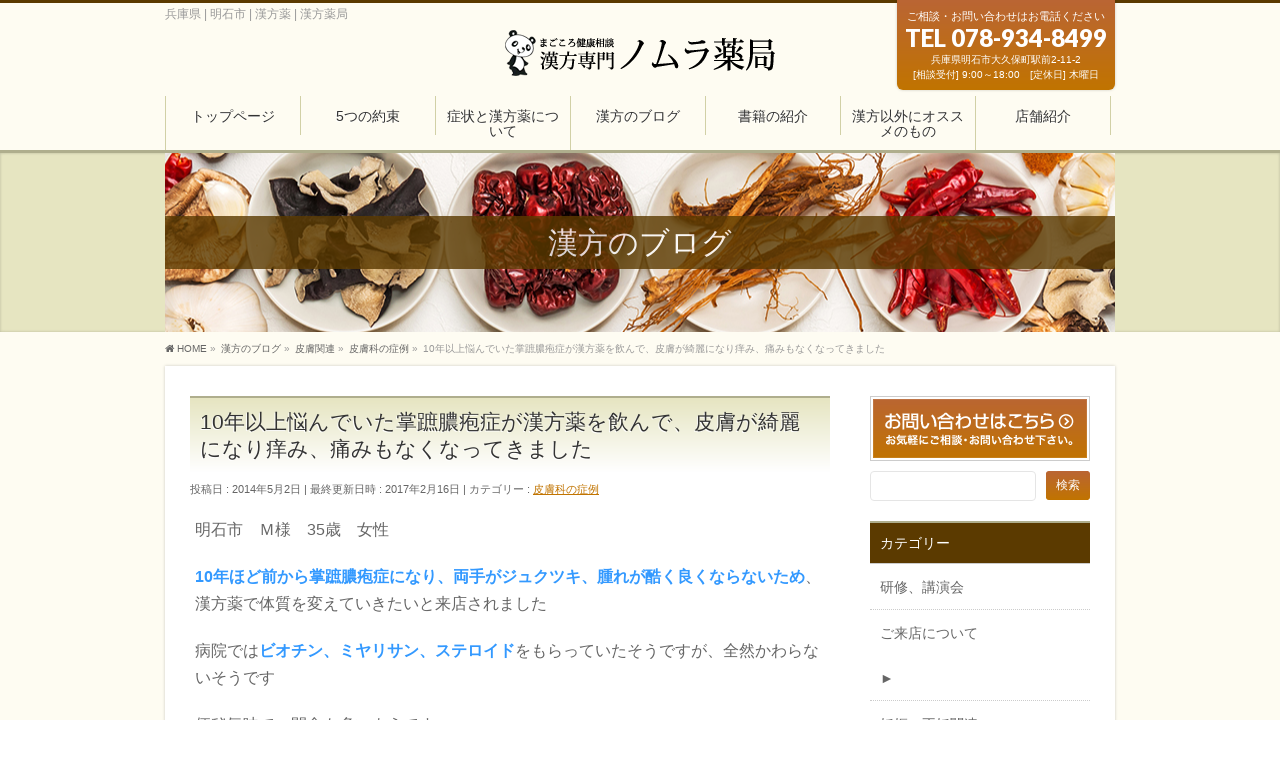

--- FILE ---
content_type: text/html; charset=UTF-8
request_url: https://kanpou-nomura.com/hifu/%E7%9A%AE%E8%86%9A%E7%A7%91%E3%81%AE%E7%97%87%E4%BE%8B/10%E5%B9%B4%E4%BB%A5%E4%B8%8A%E6%82%A9%E3%82%93%E3%81%A7%E3%81%84%E3%81%9F%E6%8E%8C%E8%B9%A0%E8%86%BF%E7%96%B1%E7%97%87%E3%81%8C%E6%BC%A2%E6%96%B9%E8%96%AC%E3%82%92%E9%A3%B2%E3%82%93%E3%81%A7%E3%80%81/
body_size: 89028
content:
<!DOCTYPE html>
<!--[if IE]>
<meta http-equiv="X-UA-Compatible" content="IE=Edge">
<![endif]-->
<html xmlns:fb="http://ogp.me/ns/fb#" lang="ja">
<head>
<meta charset="UTF-8" />
<link rel="start" href="https://kanpou-nomura.com" title="HOME" />

<meta id="viewport" name="viewport" content="width=device-width, initial-scale=1">
<title>10年以上悩んでいた掌蹠膿疱症が漢方薬を飲んで、皮膚が綺麗になり痒み、痛みもなくなってきました | 漢方薬のことならノムラ薬局</title>
<meta name='robots' content='max-image-preview:large' />
<meta name="keywords" content="兵庫県,明石市,漢方薬,漢方,不妊,痛み,皮膚,アトピー,健康食品," />
<link rel="alternate" type="application/rss+xml" title="漢方薬のことならノムラ薬局 &raquo; フィード" href="https://kanpou-nomura.com/feed/" />
<link rel="alternate" type="application/rss+xml" title="漢方薬のことならノムラ薬局 &raquo; コメントフィード" href="https://kanpou-nomura.com/comments/feed/" />
<link rel="alternate" type="application/rss+xml" title="漢方薬のことならノムラ薬局 &raquo; 10年以上悩んでいた掌蹠膿疱症が漢方薬を飲んで、皮膚が綺麗になり痒み、痛みもなくなってきました のコメントのフィード" href="https://kanpou-nomura.com/hifu/%e7%9a%ae%e8%86%9a%e7%a7%91%e3%81%ae%e7%97%87%e4%be%8b/10%e5%b9%b4%e4%bb%a5%e4%b8%8a%e6%82%a9%e3%82%93%e3%81%a7%e3%81%84%e3%81%9f%e6%8e%8c%e8%b9%a0%e8%86%bf%e7%96%b1%e7%97%87%e3%81%8c%e6%bc%a2%e6%96%b9%e8%96%ac%e3%82%92%e9%a3%b2%e3%82%93%e3%81%a7%e3%80%81/feed/" />
<meta name="description" content="明石市　Ｍ様　35歳　女性10年ほど前から掌蹠膿疱症になり、両手がジュクツキ、腫れが酷く良くならないため、漢方薬で体質を変えていきたいと来店されました病院ではビオチン、ミヤリサン、ステロイドをもらっていたそうですが、全然かわらないそうです便秘気味で、間食も多いようです中国医学的に診ますと『湿熱旺盛』の状態と考えられますそのため、体に溜まっている不必要な水分、熱毒素を解毒していく物を中心にお渡ししました1か月ほどで、両手の腫れがマシになってきておられます赤みも減っ" />
<style type="text/css"></style>
<script type="text/javascript">
/* <![CDATA[ */
window._wpemojiSettings = {"baseUrl":"https:\/\/s.w.org\/images\/core\/emoji\/15.0.3\/72x72\/","ext":".png","svgUrl":"https:\/\/s.w.org\/images\/core\/emoji\/15.0.3\/svg\/","svgExt":".svg","source":{"concatemoji":"https:\/\/kanpou-nomura.com\/wp\/wp-includes\/js\/wp-emoji-release.min.js?ver=6.6.4"}};
/*! This file is auto-generated */
!function(i,n){var o,s,e;function c(e){try{var t={supportTests:e,timestamp:(new Date).valueOf()};sessionStorage.setItem(o,JSON.stringify(t))}catch(e){}}function p(e,t,n){e.clearRect(0,0,e.canvas.width,e.canvas.height),e.fillText(t,0,0);var t=new Uint32Array(e.getImageData(0,0,e.canvas.width,e.canvas.height).data),r=(e.clearRect(0,0,e.canvas.width,e.canvas.height),e.fillText(n,0,0),new Uint32Array(e.getImageData(0,0,e.canvas.width,e.canvas.height).data));return t.every(function(e,t){return e===r[t]})}function u(e,t,n){switch(t){case"flag":return n(e,"\ud83c\udff3\ufe0f\u200d\u26a7\ufe0f","\ud83c\udff3\ufe0f\u200b\u26a7\ufe0f")?!1:!n(e,"\ud83c\uddfa\ud83c\uddf3","\ud83c\uddfa\u200b\ud83c\uddf3")&&!n(e,"\ud83c\udff4\udb40\udc67\udb40\udc62\udb40\udc65\udb40\udc6e\udb40\udc67\udb40\udc7f","\ud83c\udff4\u200b\udb40\udc67\u200b\udb40\udc62\u200b\udb40\udc65\u200b\udb40\udc6e\u200b\udb40\udc67\u200b\udb40\udc7f");case"emoji":return!n(e,"\ud83d\udc26\u200d\u2b1b","\ud83d\udc26\u200b\u2b1b")}return!1}function f(e,t,n){var r="undefined"!=typeof WorkerGlobalScope&&self instanceof WorkerGlobalScope?new OffscreenCanvas(300,150):i.createElement("canvas"),a=r.getContext("2d",{willReadFrequently:!0}),o=(a.textBaseline="top",a.font="600 32px Arial",{});return e.forEach(function(e){o[e]=t(a,e,n)}),o}function t(e){var t=i.createElement("script");t.src=e,t.defer=!0,i.head.appendChild(t)}"undefined"!=typeof Promise&&(o="wpEmojiSettingsSupports",s=["flag","emoji"],n.supports={everything:!0,everythingExceptFlag:!0},e=new Promise(function(e){i.addEventListener("DOMContentLoaded",e,{once:!0})}),new Promise(function(t){var n=function(){try{var e=JSON.parse(sessionStorage.getItem(o));if("object"==typeof e&&"number"==typeof e.timestamp&&(new Date).valueOf()<e.timestamp+604800&&"object"==typeof e.supportTests)return e.supportTests}catch(e){}return null}();if(!n){if("undefined"!=typeof Worker&&"undefined"!=typeof OffscreenCanvas&&"undefined"!=typeof URL&&URL.createObjectURL&&"undefined"!=typeof Blob)try{var e="postMessage("+f.toString()+"("+[JSON.stringify(s),u.toString(),p.toString()].join(",")+"));",r=new Blob([e],{type:"text/javascript"}),a=new Worker(URL.createObjectURL(r),{name:"wpTestEmojiSupports"});return void(a.onmessage=function(e){c(n=e.data),a.terminate(),t(n)})}catch(e){}c(n=f(s,u,p))}t(n)}).then(function(e){for(var t in e)n.supports[t]=e[t],n.supports.everything=n.supports.everything&&n.supports[t],"flag"!==t&&(n.supports.everythingExceptFlag=n.supports.everythingExceptFlag&&n.supports[t]);n.supports.everythingExceptFlag=n.supports.everythingExceptFlag&&!n.supports.flag,n.DOMReady=!1,n.readyCallback=function(){n.DOMReady=!0}}).then(function(){return e}).then(function(){var e;n.supports.everything||(n.readyCallback(),(e=n.source||{}).concatemoji?t(e.concatemoji):e.wpemoji&&e.twemoji&&(t(e.twemoji),t(e.wpemoji)))}))}((window,document),window._wpemojiSettings);
/* ]]> */
</script>
<style id='wp-emoji-styles-inline-css' type='text/css'>

	img.wp-smiley, img.emoji {
		display: inline !important;
		border: none !important;
		box-shadow: none !important;
		height: 1em !important;
		width: 1em !important;
		margin: 0 0.07em !important;
		vertical-align: -0.1em !important;
		background: none !important;
		padding: 0 !important;
	}
</style>
<link rel='stylesheet' id='wp-block-library-css' href='https://kanpou-nomura.com/wp/wp-includes/css/dist/block-library/style.min.css?ver=6.6.4' type='text/css' media='all' />
<style id='jquery-categories-list-categories-block-style-inline-css' type='text/css'>
.js-categories-list a,.js-categories-list a:focus,.js-categories-list a:hover{text-decoration:none}.js-categories-list .loading{display:inline-block;padding-left:5px;vertical-align:middle;width:25px}.jcl-hide{display:none}body .wp-block-js-categories-list-categories-widget ul.jcl_widget,body .wp-block-js-categories-list-categories-widget ul.jcl_widget ul,body ul.jcl_widget,ul.jcl_widget ul{list-style:none;padding-left:0}.jcl_widget ul li,.wp-block-js-categories-list-categories-widget ul.jcl_widget li{list-style:none}.jcl_widget li a{display:inline-block}.jcl_symbol{min-height:16px;width:16px}.layout-left .jcl_symbol{display:inline-block;margin-right:5px}.layout-right .jcl_symbol{margin-left:5px}.layout-right .no_child{display:none}

</style>
<style id='classic-theme-styles-inline-css' type='text/css'>
/*! This file is auto-generated */
.wp-block-button__link{color:#fff;background-color:#32373c;border-radius:9999px;box-shadow:none;text-decoration:none;padding:calc(.667em + 2px) calc(1.333em + 2px);font-size:1.125em}.wp-block-file__button{background:#32373c;color:#fff;text-decoration:none}
</style>
<style id='global-styles-inline-css' type='text/css'>
:root{--wp--preset--aspect-ratio--square: 1;--wp--preset--aspect-ratio--4-3: 4/3;--wp--preset--aspect-ratio--3-4: 3/4;--wp--preset--aspect-ratio--3-2: 3/2;--wp--preset--aspect-ratio--2-3: 2/3;--wp--preset--aspect-ratio--16-9: 16/9;--wp--preset--aspect-ratio--9-16: 9/16;--wp--preset--color--black: #000000;--wp--preset--color--cyan-bluish-gray: #abb8c3;--wp--preset--color--white: #ffffff;--wp--preset--color--pale-pink: #f78da7;--wp--preset--color--vivid-red: #cf2e2e;--wp--preset--color--luminous-vivid-orange: #ff6900;--wp--preset--color--luminous-vivid-amber: #fcb900;--wp--preset--color--light-green-cyan: #7bdcb5;--wp--preset--color--vivid-green-cyan: #00d084;--wp--preset--color--pale-cyan-blue: #8ed1fc;--wp--preset--color--vivid-cyan-blue: #0693e3;--wp--preset--color--vivid-purple: #9b51e0;--wp--preset--gradient--vivid-cyan-blue-to-vivid-purple: linear-gradient(135deg,rgba(6,147,227,1) 0%,rgb(155,81,224) 100%);--wp--preset--gradient--light-green-cyan-to-vivid-green-cyan: linear-gradient(135deg,rgb(122,220,180) 0%,rgb(0,208,130) 100%);--wp--preset--gradient--luminous-vivid-amber-to-luminous-vivid-orange: linear-gradient(135deg,rgba(252,185,0,1) 0%,rgba(255,105,0,1) 100%);--wp--preset--gradient--luminous-vivid-orange-to-vivid-red: linear-gradient(135deg,rgba(255,105,0,1) 0%,rgb(207,46,46) 100%);--wp--preset--gradient--very-light-gray-to-cyan-bluish-gray: linear-gradient(135deg,rgb(238,238,238) 0%,rgb(169,184,195) 100%);--wp--preset--gradient--cool-to-warm-spectrum: linear-gradient(135deg,rgb(74,234,220) 0%,rgb(151,120,209) 20%,rgb(207,42,186) 40%,rgb(238,44,130) 60%,rgb(251,105,98) 80%,rgb(254,248,76) 100%);--wp--preset--gradient--blush-light-purple: linear-gradient(135deg,rgb(255,206,236) 0%,rgb(152,150,240) 100%);--wp--preset--gradient--blush-bordeaux: linear-gradient(135deg,rgb(254,205,165) 0%,rgb(254,45,45) 50%,rgb(107,0,62) 100%);--wp--preset--gradient--luminous-dusk: linear-gradient(135deg,rgb(255,203,112) 0%,rgb(199,81,192) 50%,rgb(65,88,208) 100%);--wp--preset--gradient--pale-ocean: linear-gradient(135deg,rgb(255,245,203) 0%,rgb(182,227,212) 50%,rgb(51,167,181) 100%);--wp--preset--gradient--electric-grass: linear-gradient(135deg,rgb(202,248,128) 0%,rgb(113,206,126) 100%);--wp--preset--gradient--midnight: linear-gradient(135deg,rgb(2,3,129) 0%,rgb(40,116,252) 100%);--wp--preset--font-size--small: 13px;--wp--preset--font-size--medium: 20px;--wp--preset--font-size--large: 36px;--wp--preset--font-size--x-large: 42px;--wp--preset--spacing--20: 0.44rem;--wp--preset--spacing--30: 0.67rem;--wp--preset--spacing--40: 1rem;--wp--preset--spacing--50: 1.5rem;--wp--preset--spacing--60: 2.25rem;--wp--preset--spacing--70: 3.38rem;--wp--preset--spacing--80: 5.06rem;--wp--preset--shadow--natural: 6px 6px 9px rgba(0, 0, 0, 0.2);--wp--preset--shadow--deep: 12px 12px 50px rgba(0, 0, 0, 0.4);--wp--preset--shadow--sharp: 6px 6px 0px rgba(0, 0, 0, 0.2);--wp--preset--shadow--outlined: 6px 6px 0px -3px rgba(255, 255, 255, 1), 6px 6px rgba(0, 0, 0, 1);--wp--preset--shadow--crisp: 6px 6px 0px rgba(0, 0, 0, 1);}:where(.is-layout-flex){gap: 0.5em;}:where(.is-layout-grid){gap: 0.5em;}body .is-layout-flex{display: flex;}.is-layout-flex{flex-wrap: wrap;align-items: center;}.is-layout-flex > :is(*, div){margin: 0;}body .is-layout-grid{display: grid;}.is-layout-grid > :is(*, div){margin: 0;}:where(.wp-block-columns.is-layout-flex){gap: 2em;}:where(.wp-block-columns.is-layout-grid){gap: 2em;}:where(.wp-block-post-template.is-layout-flex){gap: 1.25em;}:where(.wp-block-post-template.is-layout-grid){gap: 1.25em;}.has-black-color{color: var(--wp--preset--color--black) !important;}.has-cyan-bluish-gray-color{color: var(--wp--preset--color--cyan-bluish-gray) !important;}.has-white-color{color: var(--wp--preset--color--white) !important;}.has-pale-pink-color{color: var(--wp--preset--color--pale-pink) !important;}.has-vivid-red-color{color: var(--wp--preset--color--vivid-red) !important;}.has-luminous-vivid-orange-color{color: var(--wp--preset--color--luminous-vivid-orange) !important;}.has-luminous-vivid-amber-color{color: var(--wp--preset--color--luminous-vivid-amber) !important;}.has-light-green-cyan-color{color: var(--wp--preset--color--light-green-cyan) !important;}.has-vivid-green-cyan-color{color: var(--wp--preset--color--vivid-green-cyan) !important;}.has-pale-cyan-blue-color{color: var(--wp--preset--color--pale-cyan-blue) !important;}.has-vivid-cyan-blue-color{color: var(--wp--preset--color--vivid-cyan-blue) !important;}.has-vivid-purple-color{color: var(--wp--preset--color--vivid-purple) !important;}.has-black-background-color{background-color: var(--wp--preset--color--black) !important;}.has-cyan-bluish-gray-background-color{background-color: var(--wp--preset--color--cyan-bluish-gray) !important;}.has-white-background-color{background-color: var(--wp--preset--color--white) !important;}.has-pale-pink-background-color{background-color: var(--wp--preset--color--pale-pink) !important;}.has-vivid-red-background-color{background-color: var(--wp--preset--color--vivid-red) !important;}.has-luminous-vivid-orange-background-color{background-color: var(--wp--preset--color--luminous-vivid-orange) !important;}.has-luminous-vivid-amber-background-color{background-color: var(--wp--preset--color--luminous-vivid-amber) !important;}.has-light-green-cyan-background-color{background-color: var(--wp--preset--color--light-green-cyan) !important;}.has-vivid-green-cyan-background-color{background-color: var(--wp--preset--color--vivid-green-cyan) !important;}.has-pale-cyan-blue-background-color{background-color: var(--wp--preset--color--pale-cyan-blue) !important;}.has-vivid-cyan-blue-background-color{background-color: var(--wp--preset--color--vivid-cyan-blue) !important;}.has-vivid-purple-background-color{background-color: var(--wp--preset--color--vivid-purple) !important;}.has-black-border-color{border-color: var(--wp--preset--color--black) !important;}.has-cyan-bluish-gray-border-color{border-color: var(--wp--preset--color--cyan-bluish-gray) !important;}.has-white-border-color{border-color: var(--wp--preset--color--white) !important;}.has-pale-pink-border-color{border-color: var(--wp--preset--color--pale-pink) !important;}.has-vivid-red-border-color{border-color: var(--wp--preset--color--vivid-red) !important;}.has-luminous-vivid-orange-border-color{border-color: var(--wp--preset--color--luminous-vivid-orange) !important;}.has-luminous-vivid-amber-border-color{border-color: var(--wp--preset--color--luminous-vivid-amber) !important;}.has-light-green-cyan-border-color{border-color: var(--wp--preset--color--light-green-cyan) !important;}.has-vivid-green-cyan-border-color{border-color: var(--wp--preset--color--vivid-green-cyan) !important;}.has-pale-cyan-blue-border-color{border-color: var(--wp--preset--color--pale-cyan-blue) !important;}.has-vivid-cyan-blue-border-color{border-color: var(--wp--preset--color--vivid-cyan-blue) !important;}.has-vivid-purple-border-color{border-color: var(--wp--preset--color--vivid-purple) !important;}.has-vivid-cyan-blue-to-vivid-purple-gradient-background{background: var(--wp--preset--gradient--vivid-cyan-blue-to-vivid-purple) !important;}.has-light-green-cyan-to-vivid-green-cyan-gradient-background{background: var(--wp--preset--gradient--light-green-cyan-to-vivid-green-cyan) !important;}.has-luminous-vivid-amber-to-luminous-vivid-orange-gradient-background{background: var(--wp--preset--gradient--luminous-vivid-amber-to-luminous-vivid-orange) !important;}.has-luminous-vivid-orange-to-vivid-red-gradient-background{background: var(--wp--preset--gradient--luminous-vivid-orange-to-vivid-red) !important;}.has-very-light-gray-to-cyan-bluish-gray-gradient-background{background: var(--wp--preset--gradient--very-light-gray-to-cyan-bluish-gray) !important;}.has-cool-to-warm-spectrum-gradient-background{background: var(--wp--preset--gradient--cool-to-warm-spectrum) !important;}.has-blush-light-purple-gradient-background{background: var(--wp--preset--gradient--blush-light-purple) !important;}.has-blush-bordeaux-gradient-background{background: var(--wp--preset--gradient--blush-bordeaux) !important;}.has-luminous-dusk-gradient-background{background: var(--wp--preset--gradient--luminous-dusk) !important;}.has-pale-ocean-gradient-background{background: var(--wp--preset--gradient--pale-ocean) !important;}.has-electric-grass-gradient-background{background: var(--wp--preset--gradient--electric-grass) !important;}.has-midnight-gradient-background{background: var(--wp--preset--gradient--midnight) !important;}.has-small-font-size{font-size: var(--wp--preset--font-size--small) !important;}.has-medium-font-size{font-size: var(--wp--preset--font-size--medium) !important;}.has-large-font-size{font-size: var(--wp--preset--font-size--large) !important;}.has-x-large-font-size{font-size: var(--wp--preset--font-size--x-large) !important;}
:where(.wp-block-post-template.is-layout-flex){gap: 1.25em;}:where(.wp-block-post-template.is-layout-grid){gap: 1.25em;}
:where(.wp-block-columns.is-layout-flex){gap: 2em;}:where(.wp-block-columns.is-layout-grid){gap: 2em;}
:root :where(.wp-block-pullquote){font-size: 1.5em;line-height: 1.6;}
</style>
<link rel='stylesheet' id='contact-form-7-css' href='https://kanpou-nomura.com/wp/wp-content/plugins/contact-form-7/includes/css/styles.css?ver=5.9.7' type='text/css' media='all' />
<link rel='stylesheet' id='Biz_Vektor_common_style-css' href='https://kanpou-nomura.com/wp/wp-content/themes/biz-vektor/css/bizvektor_common_min.css?ver=1.12.5' type='text/css' media='all' />
<link rel='stylesheet' id='Biz_Vektor_Design_style-css' href='https://kanpou-nomura.com/wp/wp-content/plugins/biz-vektor-attract/css/attract.css?ver=1.0.0' type='text/css' media='all' />
<link rel='stylesheet' id='Biz_Vektor_plugin_sns_style-css' href='https://kanpou-nomura.com/wp/wp-content/themes/biz-vektor/plugins/sns/style_bizvektor_sns.css?ver=6.6.4' type='text/css' media='all' />
<link rel="https://api.w.org/" href="https://kanpou-nomura.com/wp-json/" /><link rel="alternate" title="JSON" type="application/json" href="https://kanpou-nomura.com/wp-json/wp/v2/posts/11394" /><link rel="EditURI" type="application/rsd+xml" title="RSD" href="https://kanpou-nomura.com/wp/xmlrpc.php?rsd" />
<link rel="canonical" href="https://kanpou-nomura.com/hifu/%e7%9a%ae%e8%86%9a%e7%a7%91%e3%81%ae%e7%97%87%e4%be%8b/10%e5%b9%b4%e4%bb%a5%e4%b8%8a%e6%82%a9%e3%82%93%e3%81%a7%e3%81%84%e3%81%9f%e6%8e%8c%e8%b9%a0%e8%86%bf%e7%96%b1%e7%97%87%e3%81%8c%e6%bc%a2%e6%96%b9%e8%96%ac%e3%82%92%e9%a3%b2%e3%82%93%e3%81%a7%e3%80%81/" />
<link rel='shortlink' href='https://kanpou-nomura.com/?p=11394' />
<link rel="alternate" title="oEmbed (JSON)" type="application/json+oembed" href="https://kanpou-nomura.com/wp-json/oembed/1.0/embed?url=https%3A%2F%2Fkanpou-nomura.com%2Fhifu%2F%25e7%259a%25ae%25e8%2586%259a%25e7%25a7%2591%25e3%2581%25ae%25e7%2597%2587%25e4%25be%258b%2F10%25e5%25b9%25b4%25e4%25bb%25a5%25e4%25b8%258a%25e6%2582%25a9%25e3%2582%2593%25e3%2581%25a7%25e3%2581%2584%25e3%2581%259f%25e6%258e%258c%25e8%25b9%25a0%25e8%2586%25bf%25e7%2596%25b1%25e7%2597%2587%25e3%2581%258c%25e6%25bc%25a2%25e6%2596%25b9%25e8%2596%25ac%25e3%2582%2592%25e9%25a3%25b2%25e3%2582%2593%25e3%2581%25a7%25e3%2580%2581%2F" />
<link rel="alternate" title="oEmbed (XML)" type="text/xml+oembed" href="https://kanpou-nomura.com/wp-json/oembed/1.0/embed?url=https%3A%2F%2Fkanpou-nomura.com%2Fhifu%2F%25e7%259a%25ae%25e8%2586%259a%25e7%25a7%2591%25e3%2581%25ae%25e7%2597%2587%25e4%25be%258b%2F10%25e5%25b9%25b4%25e4%25bb%25a5%25e4%25b8%258a%25e6%2582%25a9%25e3%2582%2593%25e3%2581%25a7%25e3%2581%2584%25e3%2581%259f%25e6%258e%258c%25e8%25b9%25a0%25e8%2586%25bf%25e7%2596%25b1%25e7%2597%2587%25e3%2581%258c%25e6%25bc%25a2%25e6%2596%25b9%25e8%2596%25ac%25e3%2582%2592%25e9%25a3%25b2%25e3%2582%2593%25e3%2581%25a7%25e3%2580%2581%2F&#038;format=xml" />
<!-- [ BizVektor OGP ] -->
<meta property="og:site_name" content="漢方薬のことならノムラ薬局" />
<meta property="og:url" content="https://kanpou-nomura.com/hifu/%e7%9a%ae%e8%86%9a%e7%a7%91%e3%81%ae%e7%97%87%e4%be%8b/10%e5%b9%b4%e4%bb%a5%e4%b8%8a%e6%82%a9%e3%82%93%e3%81%a7%e3%81%84%e3%81%9f%e6%8e%8c%e8%b9%a0%e8%86%bf%e7%96%b1%e7%97%87%e3%81%8c%e6%bc%a2%e6%96%b9%e8%96%ac%e3%82%92%e9%a3%b2%e3%82%93%e3%81%a7%e3%80%81/" />
<meta property="fb:app_id" content="" />
<meta property="og:type" content="article" />
<meta property="og:title" content="10年以上悩んでいた掌蹠膿疱症が漢方薬を飲んで、皮膚が綺麗になり痒み、痛みもなくなってきました | 漢方薬のことならノムラ薬局" />
<meta property="og:description" content="明石市　Ｍ様　35歳　女性 10年ほど前から掌蹠膿疱症になり、両手がジュクツキ、腫れが酷く良くならないため、漢方薬で体質を変えていきたいと来店されました 病院ではビオチン、ミヤリサン、ステロイドをもらっていたそうですが、全然かわらないそうです 便秘気味で、間食も多いようです 中国医学的に診ますと『湿熱旺盛』の状態と考えられます そのため、体に溜まっている不必要な水分、熱毒素を解毒していく物を中心にお渡ししました 1か月ほどで、両手の腫れがマシになってきておられます 赤みも減っ" />
<!-- [ /BizVektor OGP ] -->
<!--[if lte IE 8]>
<link rel="stylesheet" type="text/css" media="all" href="https://kanpou-nomura.com/wp/wp-content/plugins/biz-vektor-attract/css/attract_old_ie.css" />
<![endif]-->
<link rel="preconnect" href="https://fonts.gstatic.com">
<link href="https://fonts.googleapis.com/css2?family=Anton&family=Lato:wght@900&display=swap" rel="stylesheet"><link rel="pingback" href="https://kanpou-nomura.com/wp/xmlrpc.php" />
<style type="text/css">
/*-------------------------------------------*/
/*	color
/*-------------------------------------------*/
.moreLink a:after,
.content .infoList .infoDate,
.content .infoList .infoListBox div.entryTxtBox p.entryMeta .infoDate,
.content .infoList .infoListBox div.entryTxtBox h4.entryTitle a:hover,
#topPr a:hover,
.content ul li,
a,
a:hover,
a:active { color:#c17400;  }

#header,
#gMenu,
#main,
#panList,
#pagetop{ background-color:#fefcf2; }
#header { border-top-color:#5b3a00; }
#gMenu .menu li a{ border-bottom-color:#D1D0A6;}
#gMenu .menu li a span { color:#5b3a00; }
#panList .innerBox ul a:hover { color:#c17400; }

.content h2,
.content h1.contentTitle,
.content h1.entryPostTitle,
.content .sideWidget h4 { border-top-color:#AFAE8D; 
	background: #e6e5c1; /* Old browsers */
	background: -moz-linear-gradient(top,  #e6e5c1 0%, #ffffff 100%); /* FF3.6+ */
	background: -webkit-gradient(linear, left top, left bottom, color-stop(0%,#e6e5c1), color-stop(100%,#ffffff )); /* Chrome,Safari4+ */
	background: -webkit-linear-gradient(top,  #e6e5c1 0%,#ffffff 100%); /* Chrome10+,Safari5.1+ */
	background: -o-linear-gradient(top,  #e6e5c1 0%,#ffffff 100%); /* Opera 11.10+ */
	background: -ms-linear-gradient(top,  #e6e5c1 0%,#ffffff 100%); /* IE10+ */
	background: linear-gradient(to bottom,  #e6e5c1 0%,#ffffff 100%); /* W3C */
	filter: progid:DXImageTransform.Microsoft.gradient( startColorstr='#e6e5c1', endColorstr='#ffffff',GradientType=0 ); /* IE6-9 */
	background: linear-gradient(to bottom, #e6e5c1, #ffffff);/* IE10+, W3C */
}
.content h3 { border-left-color:#c17400; }
.content h4 { color:#c17400; }
.content .mainFootContact p.mainFootTxt span.mainFootTel { color:#c17400; }
.content .infoList .rssBtn a,
.content .infoList .infoCate a { background:#AFAE8D; }
.content .infoList .rssBtn a:hover,
.content .infoList .infoCate a:hover { background-color: #5b3a00; }

.paging span,
.paging a	{ color:#5b3a00; border-color:#5b3a00;}
.paging span.current	{ background-color:#5b3a00;}

#gMenu .assistive-text,
.sideTower .localHead { border-top-color: #AFAE8D; background:#5b3a00; }

	/* アクティブのページ */
.sideTower .ttBox a:hover,
.sideTower .localSection li a:hover,
.sideTower .sideWidget li a:hover,
.sideTower .sideWidget li.current_page_item li a:hover,
.sideTower .sideWidget li li.current_page_item a,
.sideTower .sideWidget li.current_page_item > a,
.sideTower .sideWidget li.current-cat > a	{ color:#c17400; }

#siteBottom,
#footer { background-color: #5b3a00; }
#footMenu { border-top-color: #AFAE8D; background-color: #5b3a00; }

.content #topPr h3 a:hover,
.content .infoList ul li .infoTxt a:hover,
.moreLink a:hover,
.content dt,
.content ul.linkList li a:hover,
.content .infoList ul li a:hover,
.content #sitemapPostList h5 a:hover,
.content .childPageBox ul li a:hover,
.content .childPageBox ul li.current_page_item a,
.content .child_page_block p a:hover { color:#c17400;  }

#siteBottom a:hover,
#siteBottomInner.innerBox #powerd a:hover,
#footerSiteMap .menu a:hover,
#footMenu .menu li a:hover,
#siteBottomInner.innerBox #powerd,
#siteBottomInner.innerBox #powerd a { color:#e6e5c1; }

a.btn,
.linkBtn a,
input[type=button],
input[type=submit],
a.btn,
.linkBtn a:hover,
.content .mainFootContact .mainFootBt a,
.sideTower li.sideBnr#sideContact a,
#header #headContact.itemClose #headContactInner:before,
#header #headContact{ 
	background: #c17400;  /* Old browsers */
	background: -moz-linear-gradient(top,  #ba6534 0%, #c17400 100%); /* FF3.6+ */
	background: -webkit-gradient(linear, left top, left bottom, color-stop(0%,#ba6534), color-stop(100%,#c17400 )); /* Chrome,Safari4+ */
	background: -webkit-linear-gradient(top,  #ba6534 0%,#c17400 100%); /* Chrome10+,Safari5.1+ */
	background: -o-linear-gradient(top,  #ba6534 0%,#c17400 100%); /* Opera 11.10+ */
	background: -ms-linear-gradient(top,  #ba6534 0%,#c17400 100%); /* IE10+ */
	background: linear-gradient(to bottom,  #ba6534 0%,#c17400 100%); /* W3C */
	filter: progid:DXImageTransform.Microsoft.gradient( startColorstr='#ba6534', endColorstr='#c17400',GradientType=0 ); /* IE6-9 */
	background: linear-gradient(to bottom, #ba6534, #c17400);/* IE10+, W3C */
}
a:hover.btn,
.linkBtn a:hover,
input:hover[type=button],
input:hover[type=submit],
a:hover.btn,
.linkBtn a:hover,
.content .mainFootContact .mainFootBt a:hover,
.sideTower li.sideBnr#sideContact a:hover,
.sideTower li.sideBnr#sideContact a:hover,
#header #headContact.itemOpen #headContactInner:before,
#header #headContact:hover{ 
	background: #ba6534; /* Old browsers */
	background: -moz-linear-gradient(top,  #c17400 0%, #ba6534 100%); /* FF3.6+ */
	background: -webkit-gradient(linear, left top, left bottom, color-stop(0%,#c17400), color-stop(100%,#ba6534 )); /* Chrome,Safari4+ */
	background: -webkit-linear-gradient(top,  #c17400 0%,#ba6534 100%); /* Chrome10+,Safari5.1+ */
	background: -o-linear-gradient(top,  #c17400 0%,#ba6534 100%); /* Opera 11.10+ */
	background: -ms-linear-gradient(top,  #c17400 0%,#ba6534 100%); /* IE10+ */
	background: linear-gradient(to bottom,  #c17400 0%,#ba6534 100%); /* W3C */
	filter: progid:DXImageTransform.Microsoft.gradient( startColorstr='#c17400', endColorstr='#ba6534',GradientType=0 ); /* IE6-9 */
	background: linear-gradient(to bottom, #c17400, #ba6534);/* IE10+, W3C */
}

@media (max-width: 769px) {
#gMenu .menu li > a:hover,
#gMenu .menu li.current_page_item > a,
#gMenu .menu li.current-menu-item > a { background: #e6e5c1; }
}

@media (min-width: 660px) {
#pageTitBnr { background-color:#e6e5c1; }
}
@media (min-width: 770px) {
#headerTop { border-top-color:#5b3a00; }	
#gMenu { border-bottom-color:#AFAE8D; }
#gMenu .menu { border-left-color : #D1D0A6; }
#gMenu .menu > li > a { border-right-color: #D1D0A6; background-color: #fefcf2; }
#gMenu .menu li.current_page_item > a,
#gMenu .menu li.current-menu-item > a,
#gMenu .menu li > a:hover{
	background: #e6e5c1; /* Old browsers */
	background: -moz-linear-gradient(top,  #fefcf2 0%, #e6e5c1 100%); /* FF3.6+ */
	background: -webkit-gradient(linear, left top, left bottom, color-stop(0%,#fefcf2), color-stop(100%,#e6e5c1 )); /* Chrome,Safari4+ */
	background: -webkit-linear-gradient(top,  #fefcf2 0%,#e6e5c1 100%); /* Chrome10+,Safari5.1+ */
	background: -o-linear-gradient(top,  #fefcf2 0%,#e6e5c1 100%); /* Opera 11.10+ */
	background: -ms-linear-gradient(top,  #fefcf2 0%,#e6e5c1 100%); /* IE10+ */
	background: linear-gradient(to bottom,  #fefcf2 0%,#e6e5c1 100%); /* W3C */
	filter: progid:DXImageTransform.Microsoft.gradient( startColorstr='#fefcf2', endColorstr='#e6e5c1',GradientType=0 ); /* IE6-9 */
	background: linear-gradient(to bottom, #fefcf2, #e6e5c1);/* IE10+, W3C */
}
#gMenu .menu li:hover li a:hover { color:#c17400;  }
#pageTitBnr #pageTitInner #pageTit{ background-color:#5b3a00; }
}

@media (min-width: 770px){
#header #headContact.itemClose:after,
#header #headContact.itemClose #headContactInner:before{display:none;}
#header #headContact.itemClose #headContactInner { display: block; text-align: center;}
#header #headContact.itemClose{ padding:8px; }
#header #headContact.itemOpen #headContactInner{text-align: center;}
}

#pageTitBnr #pageTitInner { background: url('https://kanpou-nomura.com/wp/wp-content/uploads/2018/07/main2.jpg') left 50% no-repeat; }

</style>
<!--[if lte IE 8]>
<style type="text/css">
#gMenu .menu li > a:hover,
#gMenu .menu li.current_page_item > a,
#gMenu .menu li.current-menu-item > a { background: #e6e5c1; }

#pageTitBnr { background-color:#e6e5c1; }

#headerTop { border-top-color:#5b3a00; }	
#gMenu { border-bottom-color:#AFAE8D; }
#gMenu .menu { border-left-color : #D1D0A6; }
#gMenu .menu > li > a { border-right-color: #D1D0A6; background-color: #fefcf2; }
#gMenu .menu li.current_page_item > a,
#gMenu .menu li.current-menu-item > a,
#gMenu .menu li > a:hover{
	background: #e6e5c1; /* Old browsers */
	background: -moz-linear-gradient(top,  #fefcf2 0%, #e6e5c1 100%); /* FF3.6+ */
	background: -webkit-gradient(linear, left top, left bottom, color-stop(0%,#fefcf2), color-stop(100%,#e6e5c1 )); /* Chrome,Safari4+ */
	background: -webkit-linear-gradient(top,  #fefcf2 0%,#e6e5c1 100%); /* Chrome10+,Safari5.1+ */
	background: -o-linear-gradient(top,  #fefcf2 0%,#e6e5c1 100%); /* Opera 11.10+ */
	background: -ms-linear-gradient(top,  #fefcf2 0%,#e6e5c1 100%); /* IE10+ */
	background: linear-gradient(to bottom,  #fefcf2 0%,#e6e5c1 100%); /* W3C */
	filter: progid:DXImageTransform.Microsoft.gradient( startColorstr='#fefcf2', endColorstr='#e6e5c1',GradientType=0 ); /* IE6-9 */
	background: linear-gradient(to bottom, #fefcf2, #e6e5c1);/* IE10+, W3C */
}
#gMenu .menu li:hover li a:hover { color:#c17400;  }
#pageTitBnr #pageTitInner #pageTit{ background-color:#5b3a00; }
</style>
<![endif]-->


	<style type="text/css">
/*-------------------------------------------*/
/*	menu divide
/*-------------------------------------------*/
@media (min-width: 970px) {
#gMenu.itemClose .menu, #gMenu.itemOpen .menu { display: -webkit-flex; display: flex; }
#gMenu .menu > li { width:100%; }
}
</style>
<style type="text/css">
/*-------------------------------------------*/
/*	font
/*-------------------------------------------*/
h1,h2,h3,h4,h4,h5,h6,#header #site-title,#pageTitBnr #pageTitInner #pageTit,#content .leadTxt,#sideTower .localHead {font-family: "ヒラギノ角ゴ Pro W3","Hiragino Kaku Gothic Pro","メイリオ",Meiryo,Osaka,"ＭＳ Ｐゴシック","MS PGothic",sans-serif; }
#pageTitBnr #pageTitInner #pageTit { font-weight:lighter; }
#gMenu .menu li a strong {font-family: "ヒラギノ角ゴ Pro W3","Hiragino Kaku Gothic Pro","メイリオ",Meiryo,Osaka,"ＭＳ Ｐゴシック","MS PGothic",sans-serif; }
</style>
<link rel="stylesheet" href="https://kanpou-nomura.com/wp/wp-content/themes/biz-vektor/style.css" type="text/css" media="all" />
<style type="text/css">
div.b {
margin-left: 1.0em; /* ブロック全体を 1em（1文字）分右に */
text-indent: -1.0em; /* 先頭の1行のみ 1em（1文字）分左に */
}</style>
	</head>

<body class="post-template-default single single-post postid-11394 single-format-standard two-column right-sidebar">

<div id="fb-root"></div>

<div id="wrap">

<!--[if lte IE 8]>
<div id="eradi_ie_box">
<div class="alert_title">ご利用の <span style="font-weight: bold;">Internet Exproler</span> は古すぎます。</div>
<p>あなたがご利用の Internet Explorer はすでにサポートが終了しているため、正しい表示・動作を保証しておりません。<br />
古い Internet Exproler はセキュリティーの観点からも、<a href="https://www.microsoft.com/ja-jp/windows/lifecycle/iesupport/" target="_blank" >新しいブラウザに移行する事が強く推奨されています。</a><br />
<a href="http://windows.microsoft.com/ja-jp/internet-explorer/" target="_blank" >最新のInternet Exproler</a> や <a href="https://www.microsoft.com/ja-jp/windows/microsoft-edge" target="_blank" >Edge</a> を利用するか、<a href="https://www.google.co.jp/chrome/browser/index.html" target="_blank">Chrome</a> や <a href="https://www.mozilla.org/ja/firefox/new/" target="_blank">Firefox</a> など、より早くて快適なブラウザをご利用ください。</p>
</div>
<![endif]-->

<!-- [ #headerTop ] -->
<div id="headerTop">
<div class="innerBox">
<div id="site-description">兵庫県 | 明石市 | 漢方薬 | 漢方薬局</div>
</div>
</div><!-- [ /#headerTop ] -->

<!-- [ #header ] -->
<header id="header" class="header">
<div id="headerInner" class="innerBox">
<!-- [ #headLogo ] -->
<div id="site-title">
<a href="https://kanpou-nomura.com/" title="漢方薬のことならノムラ薬局" rel="home">
<img src="//kanpou-nomura.com/wp/wp-content/uploads/2017/02/logo_300-1.png" alt="漢方薬のことならノムラ薬局" /></a>
</div>
<!-- [ /#headLogo ] -->

<!-- [ #headContact ] -->
<div id="headContact" class="itemClose" onclick="showHide('headContact');"><div id="headContactInner">
<div id="headContactTxt">ご相談・お問い合わせはお電話ください</div>
<div id="headContactTel">TEL 078-934-8499</div>
<div id="headContactTime">兵庫県明石市大久保町駅前2-11-2<br />
[相談受付] 9:00～18:00　[定休日] 木曜日</div>
</div></div><!-- [ /#headContact ] -->

</div>
<!-- #headerInner -->
</header>
<!-- [ /#header ] -->


<!-- [ #gMenu ] -->
<div id="gMenu" class="itemClose">
<div id="gMenuInner" class="innerBox">
<h3 class="assistive-text" onclick="showHide('gMenu');"><span>MENU</span></h3>
<div class="skip-link screen-reader-text">
	<a href="#content" title="メニューを飛ばす">メニューを飛ばす</a>
</div>
<div class="menu-headernavigation-container"><ul id="menu-headernavigation" class="menu"><li id="menu-item-532" class="menu-item menu-item-type-post_type menu-item-object-page menu-item-home menu-item-has-children"><a href="https://kanpou-nomura.com/"><strong>トップページ</strong></a>
<ul class="sub-menu">
	<li id="menu-item-17213" class="menu-item menu-item-type-post_type menu-item-object-page"><a href="https://kanpou-nomura.com/kanpou-2/">漢方相談の流れ</a></li>
</ul>
</li>
<li id="menu-item-591" class="menu-item menu-item-type-post_type menu-item-object-page"><a href="https://kanpou-nomura.com/promise/"><strong>5つの約束</strong></a></li>
<li id="menu-item-531" class="menu-item menu-item-type-post_type menu-item-object-page menu-item-has-children"><a href="https://kanpou-nomura.com/kanpou/"><strong>症状と漢方薬について</strong></a>
<ul class="sub-menu">
	<li id="menu-item-535" class="menu-item menu-item-type-post_type menu-item-object-page"><a href="https://kanpou-nomura.com/kanpou/faq/">よくあるご質問（初めての方へ）</a></li>
	<li id="menu-item-518" class="menu-item menu-item-type-post_type menu-item-object-page"><a href="https://kanpou-nomura.com/kanpou/lady/">女性特有の症状について</a></li>
	<li id="menu-item-696" class="menu-item menu-item-type-post_type menu-item-object-page"><a href="https://kanpou-nomura.com/kanpou/funin/">子宝相談</a></li>
	<li id="menu-item-743" class="menu-item menu-item-type-post_type menu-item-object-page"><a href="https://kanpou-nomura.com/kanpou/hairan/">排卵と生理、妊娠のしくみ</a></li>
	<li id="menu-item-740" class="menu-item menu-item-type-post_type menu-item-object-page"><a href="https://kanpou-nomura.com/kanpou/gan/">ガン（癌）</a></li>
	<li id="menu-item-741" class="menu-item menu-item-type-post_type menu-item-object-page"><a href="https://kanpou-nomura.com/kanpou/atopi/">アトピー性皮膚炎・尋常性乾癬・膿疱</a></li>
	<li id="menu-item-742" class="menu-item menu-item-type-post_type menu-item-object-page"><a href="https://kanpou-nomura.com/kanpou/shibire/">体の痛みやしびれ</a></li>
</ul>
</li>
<li id="menu-item-539" class="menu-item menu-item-type-post_type menu-item-object-page current_page_parent"><a href="https://kanpou-nomura.com/blog/"><strong>漢方のブログ</strong></a></li>
<li id="menu-item-17724" class="menu-item menu-item-type-post_type menu-item-object-page"><a href="https://kanpou-nomura.com/book/"><strong>書籍の紹介</strong></a></li>
<li id="menu-item-17220" class="menu-item menu-item-type-post_type menu-item-object-page menu-item-has-children"><a href="https://kanpou-nomura.com/%e6%bc%a2%e6%96%b9%e4%bb%a5%e5%a4%96%e3%81%ab%e3%82%aa%e3%82%b9%e3%82%b9%e3%83%a1%e3%81%ae%e3%82%82%e3%81%ae%e6%96%b0%ef%bc%89/"><strong>漢方以外にオススメのもの</strong></a>
<ul class="sub-menu">
	<li id="menu-item-19958" class="menu-item menu-item-type-post_type menu-item-object-page"><a href="https://kanpou-nomura.com/%e8%85%b8%e5%86%85%e7%92%b0%e5%a2%83%e3%82%92%e6%95%b4%e3%81%88%e3%81%a6%e3%80%81%e4%bd%93%e8%b3%aa%e3%82%92%e5%a4%89%e3%81%88%e3%81%a6%e3%81%84%e3%81%8f%e3%80%81%e9%ad%94%e6%b3%95%e3%81%ae%e6%a4%8d/">腸内環境を整え、体質を変える、魔法の植物エキス発酵代謝飲料</a></li>
	<li id="menu-item-17249" class="menu-item menu-item-type-post_type menu-item-object-page"><a href="https://kanpou-nomura.com/h2water/">家族みんなが健康で元気に！水素風呂</a></li>
	<li id="menu-item-21746" class="menu-item menu-item-type-post_type menu-item-object-page"><a href="https://kanpou-nomura.com/%e6%b3%a2%e5%8b%95%e6%b8%ac%e5%ae%9a%e3%80%80%e3%83%8b%e3%83%a5%e3%83%bc%e3%82%b9%e3%82%ad%e3%83%a3%e3%83%b3/">波動測定　ニュースキャン</a></li>
</ul>
</li>
<li id="menu-item-534" class="menu-item menu-item-type-post_type menu-item-object-page menu-item-has-children"><a href="https://kanpou-nomura.com/shop/"><strong>店舗紹介</strong></a>
<ul class="sub-menu">
	<li id="menu-item-18113" class="menu-item menu-item-type-post_type menu-item-object-page"><a href="https://kanpou-nomura.com/%e5%ba%97%e5%86%85%e3%81%ae%e6%a7%98%e5%ad%90/">店内の様子</a></li>
	<li id="menu-item-17538" class="menu-item menu-item-type-post_type menu-item-object-page"><a href="https://kanpou-nomura.com/%e4%b8%ad%e5%9b%bd%e5%8c%bb%e5%ad%a6%e3%82%92%e6%9c%ac%e6%b0%97%e3%81%a7%e5%ad%a6%e3%81%b3%e3%81%9f%e3%81%84%e6%96%b9/">中国医学を本気で学びたい方</a></li>
</ul>
</li>
</ul></div>
</div><!-- [ /#gMenuInner ] -->
</div>
<!-- [ /#gMenu ] -->


<div id="pageTitBnr">
<div class="innerBox">
<div id="pageTitInner">
<div id="pageTit">
漢方のブログ</div>
</div><!-- [ /#pageTitInner ] -->
</div>
</div><!-- [ /#pageTitBnr ] -->
<!-- [ #panList ] -->
<div id="panList">
<div id="panListInner" class="innerBox"><ul><li id="panHome" itemprop="itemListElement" itemscope itemtype="http://schema.org/ListItem"><a href="https://kanpou-nomura.com" itemprop="item"><span itemprop="name">HOME</span></a> &raquo; </li><li itemprop="itemListElement" itemscope itemtype="http://schema.org/ListItem"><a href="https://kanpou-nomura.com/blog/" itemprop="item"><span itemprop="name">漢方のブログ</span></a> &raquo; </li><li itemprop="itemListElement" itemscope itemtype="http://schema.org/ListItem"><a href="https://kanpou-nomura.com/category/hifu/" itemprop="item"><span itemprop="name">皮膚関連</span></a> &raquo; </li><li itemprop="itemListElement" itemscope itemtype="http://schema.org/ListItem"><a href="https://kanpou-nomura.com/category/hifu/%e7%9a%ae%e8%86%9a%e7%a7%91%e3%81%ae%e7%97%87%e4%be%8b/" itemprop="item"><span itemprop="name">皮膚科の症例</span></a> &raquo; </li><li itemprop="itemListElement" itemscope itemtype="http://schema.org/ListItem"><span itemprop="name">10年以上悩んでいた掌蹠膿疱症が漢方薬を飲んで、皮膚が綺麗になり痒み、痛みもなくなってきました</span></li></ul></div>
</div>
<!-- [ /#panList ] -->

<div id="main" class="main">
<!-- [ #container ] -->
<div id="container" class="innerBox">
	<!-- [ #content ] -->
	<div id="content" class="content">

<!-- [ #post- ] -->
<div id="post-11394" class="post-11394 post type-post status-publish format-standard hentry category-12">
		<h1 class="entryPostTitle entry-title">10年以上悩んでいた掌蹠膿疱症が漢方薬を飲んで、皮膚が綺麗になり痒み、痛みもなくなってきました</h1>
	<div class="entry-meta">
<span class="published">投稿日 : 2014年5月2日</span>
<span class="updated entry-meta-items">最終更新日時 : 2017年2月16日</span>
<span class="vcard author entry-meta-items">投稿者 : <span class="fn">nomura</span></span>
<span class="tags entry-meta-items">カテゴリー :  <a href="https://kanpou-nomura.com/category/hifu/%e7%9a%ae%e8%86%9a%e7%a7%91%e3%81%ae%e7%97%87%e4%be%8b/" rel="tag">皮膚科の症例</a></span>
</div>
<!-- .entry-meta -->	<div class="entry-content post-content">
		<p>明石市　Ｍ様　35歳　女性</p>
<p><span style="color: #3399ff;"><strong>10年ほど前から掌蹠膿疱症になり、両手がジュクツキ、腫れが酷く良くならないため</strong></span>、漢方薬で体質を変えていきたいと来店されました</p>
<p>病院では<span style="color: #3399ff;"><strong>ビオチン、ミヤリサン、ステロイド</strong></span>をもらっていたそうですが、全然かわらないそうです</p>
<p>便秘気味で、間食も多いようです</p>
<p>中国医学的に診ますと<span style="color: #ff0000;"><strong>『湿熱旺盛』</strong></span>の状態と考えられます</p>
<p>そのため、<span style="color: #ff0000;"><strong>体に溜まっている不必要な水分、熱毒素を解毒していく物</strong></span>を中心にお渡ししました</p>
<p>1か月ほどで、両手の<span style="color: #ff6699;"><strong>腫れがマシになってきておられます</strong></span></p>
<p><span style="color: #ff6699;"><strong>赤みも減ってきておられます</strong></span></p>
<p>２か月ほどして、<span style="color: #ff6699;"><strong>膿疱も綺麗になくなってきている</strong></span>ようです</p>
<p>両手に少し膿疱が残っているが、以前のようなジュクジュクで痛みや痒みはなくなってきているそうです</p>
<p>体調がいいため、引き続き飲んでいただいております</p>
<p>中国医学の考え方は、<span style="color: #3399ff;"><strong>掌蹠膿疱症は体の中から出てきます</strong></span></p>
<p><span style="color: #3399ff;"><strong>普段の食生活が乱れて甘いもの、脂っこいもの、刺激物、味の濃いものなどの摂りすぎは胃腸に負担がかかり皮膚の症状が悪化しやすくなります</strong></span></p>
<p><span style="color: #3399ff;"><strong>体に熱がこもりすぎたり、水分の摂りすぎますと皮膚の炎症は悪化します</strong></span></p>
<p>また、<span style="color: #ff6699;"><strong>夜はできるだけ夜更かしは避けて早く眠れるようにしていきましょう</strong></span></p>
<p>夜遅くまで起きておりますと体も疲れやすくなり体がほてりやすくなります</p>
<p>間食が多くなりますと胃腸に負担がかかり皮膚も悪化しやすくなります</p>
<p>いろいろ試してうまくいかない方は是非、ご相談くださいね</p>
<p>掌蹠膿疱症は漢方薬で多くの方が良くなられております</p></p>
		
		<div class="entry-utility">
					</div>
		<!-- .entry-utility -->
	</div><!-- .entry-content -->


<!-- [ .socialSet ] -->

<div class="socialSet">

<script>window.twttr=(function(d,s,id){var js,fjs=d.getElementsByTagName(s)[0],t=window.twttr||{};if(d.getElementById(id))return t;js=d.createElement(s);js.id=id;js.src="https://platform.twitter.com/widgets.js";fjs.parentNode.insertBefore(js,fjs);t._e=[];t.ready=function(f){t._e.push(f);};return t;}(document,"script","twitter-wjs"));</script>

<ul style="margin-left:0px;">

<li class="sb_facebook sb_icon">
<a href="http://www.facebook.com/sharer.php?src=bm&u=https://kanpou-nomura.com/hifu/%e7%9a%ae%e8%86%9a%e7%a7%91%e3%81%ae%e7%97%87%e4%be%8b/10%e5%b9%b4%e4%bb%a5%e4%b8%8a%e6%82%a9%e3%82%93%e3%81%a7%e3%81%84%e3%81%9f%e6%8e%8c%e8%b9%a0%e8%86%bf%e7%96%b1%e7%97%87%e3%81%8c%e6%bc%a2%e6%96%b9%e8%96%ac%e3%82%92%e9%a3%b2%e3%82%93%e3%81%a7%e3%80%81/&amp;t=10%E5%B9%B4%E4%BB%A5%E4%B8%8A%E6%82%A9%E3%82%93%E3%81%A7%E3%81%84%E3%81%9F%E6%8E%8C%E8%B9%A0%E8%86%BF%E7%96%B1%E7%97%87%E3%81%8C%E6%BC%A2%E6%96%B9%E8%96%AC%E3%82%92%E9%A3%B2%E3%82%93%E3%81%A7%E3%80%81%E7%9A%AE%E8%86%9A%E3%81%8C%E7%B6%BA%E9%BA%97%E3%81%AB%E3%81%AA%E3%82%8A%E7%97%92%E3%81%BF%E3%80%81%E7%97%9B%E3%81%BF%E3%82%82%E3%81%AA%E3%81%8F%E3%81%AA%E3%81%A3%E3%81%A6%E3%81%8D%E3%81%BE%E3%81%97%E3%81%9F+%7C+%E6%BC%A2%E6%96%B9%E8%96%AC%E3%81%AE%E3%81%93%E3%81%A8%E3%81%AA%E3%82%89%E3%83%8E%E3%83%A0%E3%83%A9%E8%96%AC%E5%B1%80" target="_blank" onclick="javascript:window.open(this.href, '', 'menubar=no,toolbar=no,resizable=yes,scrollbars=yes,height=400,width=600');return false;" ><span class="vk_icon_w_r_sns_fb icon_sns"></span><span class="sns_txt">Facebook</span>
</a>
</li>

<li class="sb_hatena sb_icon">
<a href="http://b.hatena.ne.jp/add?mode=confirm&url=https://kanpou-nomura.com/hifu/%e7%9a%ae%e8%86%9a%e7%a7%91%e3%81%ae%e7%97%87%e4%be%8b/10%e5%b9%b4%e4%bb%a5%e4%b8%8a%e6%82%a9%e3%82%93%e3%81%a7%e3%81%84%e3%81%9f%e6%8e%8c%e8%b9%a0%e8%86%bf%e7%96%b1%e7%97%87%e3%81%8c%e6%bc%a2%e6%96%b9%e8%96%ac%e3%82%92%e9%a3%b2%e3%82%93%e3%81%a7%e3%80%81/&amp;title=10%E5%B9%B4%E4%BB%A5%E4%B8%8A%E6%82%A9%E3%82%93%E3%81%A7%E3%81%84%E3%81%9F%E6%8E%8C%E8%B9%A0%E8%86%BF%E7%96%B1%E7%97%87%E3%81%8C%E6%BC%A2%E6%96%B9%E8%96%AC%E3%82%92%E9%A3%B2%E3%82%93%E3%81%A7%E3%80%81%E7%9A%AE%E8%86%9A%E3%81%8C%E7%B6%BA%E9%BA%97%E3%81%AB%E3%81%AA%E3%82%8A%E7%97%92%E3%81%BF%E3%80%81%E7%97%9B%E3%81%BF%E3%82%82%E3%81%AA%E3%81%8F%E3%81%AA%E3%81%A3%E3%81%A6%E3%81%8D%E3%81%BE%E3%81%97%E3%81%9F+%7C+%E6%BC%A2%E6%96%B9%E8%96%AC%E3%81%AE%E3%81%93%E3%81%A8%E3%81%AA%E3%82%89%E3%83%8E%E3%83%A0%E3%83%A9%E8%96%AC%E5%B1%80" target="_blank" onclick="javascript:window.open(this.href, '', 'menubar=no,toolbar=no,resizable=yes,scrollbars=yes,height=400,width=520');return false;"><span class="vk_icon_w_r_sns_hatena icon_sns"></span><span class="sns_txt">Hatena</span></a>
</li>

<li class="sb_twitter sb_icon">
<a href="http://twitter.com/intent/tweet?url=https://kanpou-nomura.com/hifu/%e7%9a%ae%e8%86%9a%e7%a7%91%e3%81%ae%e7%97%87%e4%be%8b/10%e5%b9%b4%e4%bb%a5%e4%b8%8a%e6%82%a9%e3%82%93%e3%81%a7%e3%81%84%e3%81%9f%e6%8e%8c%e8%b9%a0%e8%86%bf%e7%96%b1%e7%97%87%e3%81%8c%e6%bc%a2%e6%96%b9%e8%96%ac%e3%82%92%e9%a3%b2%e3%82%93%e3%81%a7%e3%80%81/&amp;text=10%E5%B9%B4%E4%BB%A5%E4%B8%8A%E6%82%A9%E3%82%93%E3%81%A7%E3%81%84%E3%81%9F%E6%8E%8C%E8%B9%A0%E8%86%BF%E7%96%B1%E7%97%87%E3%81%8C%E6%BC%A2%E6%96%B9%E8%96%AC%E3%82%92%E9%A3%B2%E3%82%93%E3%81%A7%E3%80%81%E7%9A%AE%E8%86%9A%E3%81%8C%E7%B6%BA%E9%BA%97%E3%81%AB%E3%81%AA%E3%82%8A%E7%97%92%E3%81%BF%E3%80%81%E7%97%9B%E3%81%BF%E3%82%82%E3%81%AA%E3%81%8F%E3%81%AA%E3%81%A3%E3%81%A6%E3%81%8D%E3%81%BE%E3%81%97%E3%81%9F+%7C+%E6%BC%A2%E6%96%B9%E8%96%AC%E3%81%AE%E3%81%93%E3%81%A8%E3%81%AA%E3%82%89%E3%83%8E%E3%83%A0%E3%83%A9%E8%96%AC%E5%B1%80" target="_blank" onclick="javascript:window.open(this.href, '', 'menubar=no,toolbar=no,resizable=yes,scrollbars=yes,height=300,width=600');return false;" ><span class="vk_icon_w_r_sns_twitter icon_sns"></span><span class="sns_txt">twitter</span></a>
</li>

<li class="sb_google sb_icon">
<a href="https://plus.google.com/share?url=https://kanpou-nomura.com/hifu/%e7%9a%ae%e8%86%9a%e7%a7%91%e3%81%ae%e7%97%87%e4%be%8b/10%e5%b9%b4%e4%bb%a5%e4%b8%8a%e6%82%a9%e3%82%93%e3%81%a7%e3%81%84%e3%81%9f%e6%8e%8c%e8%b9%a0%e8%86%bf%e7%96%b1%e7%97%87%e3%81%8c%e6%bc%a2%e6%96%b9%e8%96%ac%e3%82%92%e9%a3%b2%e3%82%93%e3%81%a7%e3%80%81/&amp;t=10%E5%B9%B4%E4%BB%A5%E4%B8%8A%E6%82%A9%E3%82%93%E3%81%A7%E3%81%84%E3%81%9F%E6%8E%8C%E8%B9%A0%E8%86%BF%E7%96%B1%E7%97%87%E3%81%8C%E6%BC%A2%E6%96%B9%E8%96%AC%E3%82%92%E9%A3%B2%E3%82%93%E3%81%A7%E3%80%81%E7%9A%AE%E8%86%9A%E3%81%8C%E7%B6%BA%E9%BA%97%E3%81%AB%E3%81%AA%E3%82%8A%E7%97%92%E3%81%BF%E3%80%81%E7%97%9B%E3%81%BF%E3%82%82%E3%81%AA%E3%81%8F%E3%81%AA%E3%81%A3%E3%81%A6%E3%81%8D%E3%81%BE%E3%81%97%E3%81%9F+%7C+%E6%BC%A2%E6%96%B9%E8%96%AC%E3%81%AE%E3%81%93%E3%81%A8%E3%81%AA%E3%82%89%E3%83%8E%E3%83%A0%E3%83%A9%E8%96%AC%E5%B1%80" target="_blank" onclick="javascript:window.open(this.href, '', 'menubar=no,toolbar=no,resizable=yes,scrollbars=yes,height=600,width=600');return false;"><span class="vk_icon_w_r_sns_google icon_sns"></span><span class="sns_txt">Google+</span></a>
</li>


<li class="sb_pocket"><span></span>
<a data-pocket-label="pocket" data-pocket-count="horizontal" class="pocket-btn" data-save-url="https://kanpou-nomura.com/hifu/%e7%9a%ae%e8%86%9a%e7%a7%91%e3%81%ae%e7%97%87%e4%be%8b/10%e5%b9%b4%e4%bb%a5%e4%b8%8a%e6%82%a9%e3%82%93%e3%81%a7%e3%81%84%e3%81%9f%e6%8e%8c%e8%b9%a0%e8%86%bf%e7%96%b1%e7%97%87%e3%81%8c%e6%bc%a2%e6%96%b9%e8%96%ac%e3%82%92%e9%a3%b2%e3%82%93%e3%81%a7%e3%80%81/" data-lang="en"></a>
<script type="text/javascript">!function(d,i){if(!d.getElementById(i)){var j=d.createElement("script");j.id=i;j.src="https://widgets.getpocket.com/v1/j/btn.js?v=1";var w=d.getElementById(i);d.body.appendChild(j);}}(document,"pocket-btn-js");</script>
</li>

</ul>

</div>
<!-- [ /.socialSet ] -->
<div id="nav-below" class="navigation">
	<div class="nav-previous"><a href="https://kanpou-nomura.com/etc/%e5%ba%97%e5%86%85%e6%83%85%e5%a0%b1/%ef%bd%88%ef%bc%92%ef%bc%96%e5%b9%b45%e6%9c%88%e3%81%ae%e8%87%a8%e6%99%82%e4%bc%91%e6%a5%ad%e3%81%ae%e3%81%8a%e7%9f%a5%e3%82%89%e3%81%9b-2/" rel="prev"><span class="meta-nav">&larr;</span> Ｈ２６年5月の臨時休業のお知らせ</a></div>
	<div class="nav-next"><a href="https://kanpou-nomura.com/%e5%a9%a6%e4%ba%ba%e7%a7%91%e9%96%a2%e9%80%a3/%e5%a9%a6%e4%ba%ba%e7%a7%91%e3%81%ae%e7%97%87%e4%be%8b/42%e6%ad%b3%e3%81%a7%e6%bc%a2%e6%96%b9%e8%96%ac%e3%81%a8%e4%bd%93%e5%a4%96%e5%8f%97%e7%b2%be%e3%81%a7%e8%b5%a4%e3%81%a1%e3%82%83%e3%82%93%e3%81%8c%e6%8e%88%e3%81%8b%e3%82%8a%e3%81%be%e3%81%97%e3%81%9f/" rel="next">42歳で漢方薬と体外受精で赤ちゃんが授かりました <span class="meta-nav">&rarr;</span></a></div>
</div><!-- #nav-below -->
</div>
<!-- [ /#post- ] -->


<div id="comments">





</div><!-- #comments -->



</div>
<!-- [ /#content ] -->

<!-- [ #sideTower ] -->
<div id="sideTower" class="sideTower">
<ul><li class="sideBnr" id="sideContact"><a href="/shop/">
<img src="https://kanpou-nomura.com/wp/wp-content/themes/biz-vektor/images/bnr_contact_ja.png" alt="メールでお問い合わせはこちら">
</a></li>
</ul>
<div class="sideWidget widget widget_search" id="search-3"><form role="search" method="get" id="searchform" class="searchform" action="https://kanpou-nomura.com/">
				<div>
					<label class="screen-reader-text" for="s">検索:</label>
					<input type="text" value="" name="s" id="s" />
					<input type="submit" id="searchsubmit" value="検索" />
				</div>
			</form></div><div class="sideWidget widget widget_category widget_jcl_widget" id="jcl_widget-3"><h3 class="localHead">カテゴリー</h3><div class="js-categories-list right"><ul class="jcl_widget legacy preload" data-effect="slide"data-ex_sym="►"data-con_sym="▼"><li class="jcl_category "><a href="https://kanpou-nomura.com/category/%e7%a0%94%e4%bf%ae%e3%80%81%e8%ac%9b%e6%bc%94%e4%bc%9a/" >研修、講演会</a></li><li class="jcl_category "><a href="https://kanpou-nomura.com/category/%e3%81%94%e6%9d%a5%e5%ba%97%e3%81%ab%e3%81%a4%e3%81%84%e3%81%a6/" >ご来店について</a><a href="https://kanpou-nomura.com/category/%e3%81%94%e6%9d%a5%e5%ba%97%e3%81%ab%e3%81%a4%e3%81%84%e3%81%a6/" class="jcl_symbol" title="View Sub-Categories">►</a><ul style="display: none;"><li class="jcl_category "><a href="https://kanpou-nomura.com/category/%e3%81%94%e6%9d%a5%e5%ba%97%e3%81%ab%e3%81%a4%e3%81%84%e3%81%a6/%e5%88%9d%e3%82%81%e3%81%a6%e6%9d%a5%e5%ba%97%e3%81%95%e3%82%8c%e3%82%8b%e6%96%b9%e3%81%b8/" >初めて来店される方へ</a></li></ul></li><li class="jcl_category "><a href="https://kanpou-nomura.com/category/%e5%a6%8a%e5%a8%a0%e3%83%bb%e4%b8%8d%e5%a6%8a%e9%96%a2%e9%80%a3/" >妊娠・不妊関連</a><a href="https://kanpou-nomura.com/category/%e5%a6%8a%e5%a8%a0%e3%83%bb%e4%b8%8d%e5%a6%8a%e9%96%a2%e9%80%a3/" class="jcl_symbol" title="View Sub-Categories">►</a><ul style="display: none;"><li class="jcl_category "><a href="https://kanpou-nomura.com/category/%e5%a6%8a%e5%a8%a0%e3%83%bb%e4%b8%8d%e5%a6%8a%e9%96%a2%e9%80%a3/%e4%b8%8d%e5%a6%8a%e7%97%87%e3%81%ae%e5%8e%9f%e5%9b%a0/" >不妊症の原因</a></li><li class="jcl_category "><a href="https://kanpou-nomura.com/category/%e5%a6%8a%e5%a8%a0%e3%83%bb%e4%b8%8d%e5%a6%8a%e9%96%a2%e9%80%a3/%e3%81%8b%e3%82%8f%e3%81%84%e3%81%84%e5%81%a5%e5%ba%b7%e3%81%aa%e8%b5%a4%e3%81%a1%e3%82%83%e3%82%93%e3%81%8c%e7%94%a3%e3%81%be%e3%82%8c%e3%81%be%e3%81%97%e3%81%9f/" >かわいい健康な赤ちゃんが産まれました</a></li><li class="jcl_category "><a href="https://kanpou-nomura.com/category/%e5%a6%8a%e5%a8%a0%e3%83%bb%e4%b8%8d%e5%a6%8a%e9%96%a2%e9%80%a3/%e7%94%b7%e3%81%a8%e5%a5%b3%e3%81%ae%e7%94%a3%e3%81%bf%e5%88%86%e3%81%91/" >男と女の産み分け</a></li><li class="jcl_category "><a href="https://kanpou-nomura.com/category/%e5%a6%8a%e5%a8%a0%e3%83%bb%e4%b8%8d%e5%a6%8a%e9%96%a2%e9%80%a3/%e5%8d%b5%e5%ad%90%e3%81%ae%e8%b3%aa%e3%82%92%e8%89%af%e3%81%8f%e3%81%99%e3%82%8b%e7%89%a9/" >卵子の質を良くする物</a></li><li class="jcl_category "><a href="https://kanpou-nomura.com/category/%e5%a6%8a%e5%a8%a0%e3%83%bb%e4%b8%8d%e5%a6%8a%e9%96%a2%e9%80%a3/%e5%9f%ba%e7%a4%8e%e4%bd%93%e6%b8%a9%e3%82%92%e8%a6%8b%e3%81%a6%e4%bd%95%e3%82%92%e8%a1%a8%e3%81%97%e3%81%a6%e3%81%84%e3%82%8b%e3%81%8b%ef%bc%9f/" >基礎体温を見て何を表しているか？</a></li><li class="jcl_category "><a href="https://kanpou-nomura.com/category/%e5%a6%8a%e5%a8%a0%e3%83%bb%e4%b8%8d%e5%a6%8a%e9%96%a2%e9%80%a3/%e3%81%93%e3%82%8c%e3%82%92%e5%ae%9f%e8%a1%8c%e3%81%99%e3%82%8c%e3%81%b0%e4%b8%8d%e5%a6%8a%e7%97%87%e3%81%ab%e3%81%aa%e3%82%8a%e3%82%84%e3%81%99%e3%81%8f%e3%81%aa%e3%82%8a%e3%81%be%e3%81%99/" >これを実行すれば不妊症になりやすくなります</a></li><li class="jcl_category "><a href="https://kanpou-nomura.com/category/%e5%a6%8a%e5%a8%a0%e3%83%bb%e4%b8%8d%e5%a6%8a%e9%96%a2%e9%80%a3/%e5%a4%9a%e5%9a%a2%e8%83%9e%e6%80%a7%e5%8d%b5%e5%b7%a3%e7%97%87%e5%80%99%e7%be%a4%ef%bc%88%ef%bd%90%ef%bd%83%ef%bd%8fs%ef%bc%89/" >多嚢胞性卵巣症候群（ＰＣＯS）</a></li><li class="jcl_category "><a href="https://kanpou-nomura.com/category/%e5%a6%8a%e5%a8%a0%e3%83%bb%e4%b8%8d%e5%a6%8a%e9%96%a2%e9%80%a3/%e5%a6%8a%e5%a8%a0%e5%8a%9b%ef%bd%95%ef%bd%90%ef%bc%81/" >妊娠力ＵＰ！</a></li><li class="jcl_category "><a href="https://kanpou-nomura.com/category/%e5%a6%8a%e5%a8%a0%e3%83%bb%e4%b8%8d%e5%a6%8a%e9%96%a2%e9%80%a3/%e5%a6%8a%e5%a9%a6%e3%81%95%e3%82%93%e3%81%ae%e9%a2%a8%e9%82%aa/" >妊婦さんの風邪</a></li><li class="jcl_category "><a href="https://kanpou-nomura.com/category/%e5%a6%8a%e5%a8%a0%e3%83%bb%e4%b8%8d%e5%a6%8a%e9%96%a2%e9%80%a3/%e7%94%b7%e6%80%a7%e4%b8%8d%e5%a6%8a/" >男性不妊</a></li><li class="jcl_category "><a href="https://kanpou-nomura.com/category/%e5%a6%8a%e5%a8%a0%e3%83%bb%e4%b8%8d%e5%a6%8a%e9%96%a2%e9%80%a3/%e5%a6%8a%e5%a8%a0%e3%81%97%e3%81%a6%e3%81%8b%e3%82%89%e5%87%ba%e7%94%a3%e3%81%be%e3%81%a7%e3%81%ae%e6%b5%81%e3%82%8c/" >妊娠してから出産までの流れ</a></li><li class="jcl_category "><a href="https://kanpou-nomura.com/category/%e5%a6%8a%e5%a8%a0%e3%83%bb%e4%b8%8d%e5%a6%8a%e9%96%a2%e9%80%a3/%e6%8e%92%e5%8d%b5%e9%9a%9c%e5%ae%b3%e3%81%ab%e3%81%a4%e3%81%84%e3%81%a6/" >排卵障害について</a></li><li class="jcl_category "><a href="https://kanpou-nomura.com/category/%e5%a6%8a%e5%a8%a0%e3%83%bb%e4%b8%8d%e5%a6%8a%e9%96%a2%e9%80%a3/%e9%ab%98%e3%83%97%e3%83%ad%e3%83%a9%e3%82%af%e3%83%81%e3%83%b3%e8%a1%80%e7%97%87/" >高プロラクチン血症</a></li><li class="jcl_category "><a href="https://kanpou-nomura.com/category/%e5%a6%8a%e5%a8%a0%e3%83%bb%e4%b8%8d%e5%a6%8a%e9%96%a2%e9%80%a3/%e9%bb%84%e4%bd%93%e5%8c%96%e9%9d%9e%e7%a0%b4%e8%a3%82%e5%8d%b5%e8%83%9e%ef%bc%88luf%ef%bc%89/" >黄体化非破裂卵胞（LUF）</a></li><li class="jcl_category "><a href="https://kanpou-nomura.com/category/%e5%a6%8a%e5%a8%a0%e3%83%bb%e4%b8%8d%e5%a6%8a%e9%96%a2%e9%80%a3/%e5%8d%b5%e7%ae%a1%e9%9a%9c%e5%ae%b3/" >卵管障害</a></li><li class="jcl_category "><a href="https://kanpou-nomura.com/category/%e5%a6%8a%e5%a8%a0%e3%83%bb%e4%b8%8d%e5%a6%8a%e9%96%a2%e9%80%a3/%e7%9d%80%e5%ba%8a%e9%9a%9c%e5%ae%b3%e3%81%ab%e3%81%a4%e3%81%84%e3%81%a6/" >着床障害について</a></li><li class="jcl_category "><a href="https://kanpou-nomura.com/category/%e5%a6%8a%e5%a8%a0%e3%83%bb%e4%b8%8d%e5%a6%8a%e9%96%a2%e9%80%a3/%e5%85%8d%e7%96%ab%e6%80%a7%e4%b8%8d%e5%a6%8a/" >免疫性不妊</a></li><li class="jcl_category "><a href="https://kanpou-nomura.com/category/%e5%a6%8a%e5%a8%a0%e3%83%bb%e4%b8%8d%e5%a6%8a%e9%96%a2%e9%80%a3/%e7%94%b7%e6%80%a7%e4%b8%8d%e5%a6%8a%e3%81%ab%e3%81%a4%e3%81%84%e3%81%a6/" >男性不妊について</a></li></ul></li><li class="jcl_category "><a href="https://kanpou-nomura.com/category/%e5%a9%a6%e4%ba%ba%e7%a7%91%e9%96%a2%e9%80%a3/" >婦人科関連</a><a href="https://kanpou-nomura.com/category/%e5%a9%a6%e4%ba%ba%e7%a7%91%e9%96%a2%e9%80%a3/" class="jcl_symbol" title="View Sub-Categories">►</a><ul style="display: none;"><li class="jcl_category "><a href="https://kanpou-nomura.com/category/%e5%a9%a6%e4%ba%ba%e7%a7%91%e9%96%a2%e9%80%a3/%e5%a9%a6%e4%ba%ba%e7%a7%91%e3%81%ae%e7%97%87%e4%be%8b/" >婦人科の症例</a></li><li class="jcl_category "><a href="https://kanpou-nomura.com/category/%e5%a9%a6%e4%ba%ba%e7%a7%91%e9%96%a2%e9%80%a3/%e6%b5%81%e7%94%a3%e3%81%95%e3%81%9b%e3%81%aa%e3%81%84%e6%bc%a2%e6%96%b9%e8%96%ac%ef%bc%81/" >流産させない漢方薬！</a></li><li class="jcl_category "><a href="https://kanpou-nomura.com/category/%e5%a9%a6%e4%ba%ba%e7%a7%91%e9%96%a2%e9%80%a3/%e3%81%a4%e3%82%8f%e3%82%8a%e3%81%ab%e3%81%8a%e5%8b%a7%e3%82%81%e3%81%ae%e6%bc%a2%e6%96%b9%e8%96%ac/" >つわりにお勧めの漢方薬</a></li><li class="jcl_category "><a href="https://kanpou-nomura.com/category/%e5%a9%a6%e4%ba%ba%e7%a7%91%e9%96%a2%e9%80%a3/%e5%a9%a6%e4%ba%ba%e7%a7%91%e3%81%ae%e6%a4%9c%e6%9f%bb/" >婦人科の検査</a></li><li class="jcl_category "><a href="https://kanpou-nomura.com/category/%e5%a9%a6%e4%ba%ba%e7%a7%91%e9%96%a2%e9%80%a3/%e5%a9%a6%e4%ba%ba%e7%a7%91%e3%81%ae%e5%b0%82%e9%96%80%e5%8c%bb%e3%80%80%e3%80%8e%e9%99%b3%e5%bf%97%e7%9b%9b%ef%bc%88%e3%81%a1%e3%82%93%e3%81%97%e3%81%9b%e3%81%84%ef%bc%89%e3%80%8f%e3%81%8c%e6%9d%a5/" >婦人科の専門医　『陳志盛（ちんしせい）』が来て下さいました</a></li><li class="jcl_category "><a href="https://kanpou-nomura.com/category/%e5%a9%a6%e4%ba%ba%e7%a7%91%e9%96%a2%e9%80%a3/%e8%96%ac%e3%81%ae%e5%89%af%e4%bd%9c%e7%94%a8%ef%bc%88%e5%a9%a6%e4%ba%ba%e7%a7%91%ef%bc%89/" >薬の副作用（婦人科）</a></li><li class="jcl_category "><a href="https://kanpou-nomura.com/category/%e5%a9%a6%e4%ba%ba%e7%a7%91%e9%96%a2%e9%80%a3/%e5%ad%90%e5%ae%ae%e7%ad%8b%e8%85%ab%e3%81%ae%e6%b2%bb%e7%99%82%e6%96%b9%e6%b3%95/" >子宮筋腫の治療方法</a></li><li class="jcl_category "><a href="https://kanpou-nomura.com/category/%e5%a9%a6%e4%ba%ba%e7%a7%91%e9%96%a2%e9%80%a3/%e7%94%9f%e7%90%86%e4%b8%8d%e9%a0%86%e3%81%ae%e6%b2%bb%e7%99%82%e6%96%b9%e6%b3%95/" >生理不順の治療方法</a></li><li class="jcl_category "><a href="https://kanpou-nomura.com/category/%e5%a9%a6%e4%ba%ba%e7%a7%91%e9%96%a2%e9%80%a3/%e4%b9%b3%e8%85%ba%e7%82%8e%e3%81%a7%e3%81%8a%e5%9b%b0%e3%82%8a%e3%81%ae%e6%96%b9%e3%80%81%e5%bf%85%e8%a6%8b%ef%bc%81/" >乳腺炎でお困りの方、必見！</a></li><li class="jcl_category "><a href="https://kanpou-nomura.com/category/%e5%a9%a6%e4%ba%ba%e7%a7%91%e9%96%a2%e9%80%a3/%e6%9b%b4%e5%b9%b4%e6%9c%9f%e7%97%87%e7%8a%b6%e3%81%ae%e5%af%be%e7%ad%96/" >更年期症状の対策</a></li><li class="jcl_category "><a href="https://kanpou-nomura.com/category/%e5%a9%a6%e4%ba%ba%e7%a7%91%e9%96%a2%e9%80%a3/%e6%9c%88%e7%b5%8c%e5%89%8d%e7%97%87%e5%80%99%e7%be%a4/" >月経前症候群</a></li><li class="jcl_category "><a href="https://kanpou-nomura.com/category/%e5%a9%a6%e4%ba%ba%e7%a7%91%e9%96%a2%e9%80%a3/%e5%ad%90%e5%ae%ae%e5%86%85%e8%86%9c%e7%97%87/" >子宮内膜症</a></li><li class="jcl_category "><a href="https://kanpou-nomura.com/category/%e5%a9%a6%e4%ba%ba%e7%a7%91%e9%96%a2%e9%80%a3/%e5%ad%90%e5%ae%ae%e7%ad%8b%e8%85%ab%e3%81%ab%e3%81%a4%e3%81%84%e3%81%a6/" >子宮筋腫について</a></li><li class="jcl_category "><a href="https://kanpou-nomura.com/category/%e5%a9%a6%e4%ba%ba%e7%a7%91%e9%96%a2%e9%80%a3/%e5%ad%90%e5%ae%ae%e5%86%85%e8%86%9c%e7%97%87%e3%81%a8%e3%81%af_/" >子宮内膜症とは_</a></li><li class="jcl_category "><a href="https://kanpou-nomura.com/category/%e5%a9%a6%e4%ba%ba%e7%a7%91%e9%96%a2%e9%80%a3/%e5%ad%90%e5%ae%ae%e8%85%ba%e7%ad%8b%e7%97%87%e3%81%a8%e3%81%af_/" >子宮腺筋症とは_</a></li><li class="jcl_category "><a href="https://kanpou-nomura.com/category/%e5%a9%a6%e4%ba%ba%e7%a7%91%e9%96%a2%e9%80%a3/%e7%94%9f%e7%90%86%e4%b8%8d%e9%a0%86/" >生理不順</a></li><li class="jcl_category "><a href="https://kanpou-nomura.com/category/%e5%a9%a6%e4%ba%ba%e7%a7%91%e9%96%a2%e9%80%a3/%e7%94%9f%e7%90%86%e7%97%9b/" >生理痛</a></li><li class="jcl_category "><a href="https://kanpou-nomura.com/category/%e5%a9%a6%e4%ba%ba%e7%a7%91%e9%96%a2%e9%80%a3/%e5%86%b7%e3%81%88%e7%97%87/" >冷え症</a></li><li class="jcl_category "><a href="https://kanpou-nomura.com/category/%e5%a9%a6%e4%ba%ba%e7%a7%91%e9%96%a2%e9%80%a3/%e6%9b%b4%e5%b9%b4%e6%9c%9f%e9%9a%9c%e5%ae%b3%e3%81%ab%e3%81%a4%e3%81%84%e3%81%a6/" >更年期障害について</a></li><li class="jcl_category "><a href="https://kanpou-nomura.com/category/%e5%a9%a6%e4%ba%ba%e7%a7%91%e9%96%a2%e9%80%a3/%e9%aa%a8%e7%9b%a4%e5%86%85%e8%85%b9%e8%86%9c%e7%82%8e/" >骨盤内腹膜炎</a></li></ul></li><li class="jcl_category "><a href="https://kanpou-nomura.com/category/%e3%81%97%e3%81%b3%e3%82%8c%e3%83%bb%e7%97%9b%e3%81%bf%e9%96%a2%e9%80%a3/" >しびれ・痛み関連</a><a href="https://kanpou-nomura.com/category/%e3%81%97%e3%81%b3%e3%82%8c%e3%83%bb%e7%97%9b%e3%81%bf%e9%96%a2%e9%80%a3/" class="jcl_symbol" title="View Sub-Categories">►</a><ul style="display: none;"><li class="jcl_category "><a href="https://kanpou-nomura.com/category/%e3%81%97%e3%81%b3%e3%82%8c%e3%83%bb%e7%97%9b%e3%81%bf%e9%96%a2%e9%80%a3/%e3%81%97%e3%81%b3%e3%82%8c%e3%80%81%e7%97%9b%e3%81%bf/" >しびれ、痛み</a></li><li class="jcl_category "><a href="https://kanpou-nomura.com/category/%e3%81%97%e3%81%b3%e3%82%8c%e3%83%bb%e7%97%9b%e3%81%bf%e9%96%a2%e9%80%a3/%e6%95%b4%e5%bd%a2%e5%a4%96%e7%a7%91/" >整形外科</a></li></ul></li><li class="jcl_category "><a href="https://kanpou-nomura.com/category/%e3%82%ac%e3%83%b3%e9%96%a2%e9%80%a3/" >ガン関連</a><a href="https://kanpou-nomura.com/category/%e3%82%ac%e3%83%b3%e9%96%a2%e9%80%a3/" class="jcl_symbol" title="View Sub-Categories">►</a><ul style="display: none;"><li class="jcl_category "><a href="https://kanpou-nomura.com/category/%e3%82%ac%e3%83%b3%e9%96%a2%e9%80%a3/%e8%96%ac%e3%81%ae%e5%89%af%e4%bd%9c%e7%94%a8%ef%bc%88%e6%8a%97%e3%81%8c%e3%82%93%e5%89%a4%ef%bc%89/" >薬の副作用（抗がん剤）</a></li><li class="jcl_category "><a href="https://kanpou-nomura.com/category/%e3%82%ac%e3%83%b3%e9%96%a2%e9%80%a3/%e8%85%ab%e7%98%8d%ef%bc%88%e3%82%ac%e3%83%b3%ef%bc%89%e3%81%ae%e7%97%87%e4%be%8b/" >腫瘍（ガン）の症例</a></li><li class="jcl_category "><a href="https://kanpou-nomura.com/category/%e3%82%ac%e3%83%b3%e9%96%a2%e9%80%a3/%e8%85%ab%e7%98%8d%ef%bc%88%e3%81%8c%e3%82%93%ef%bc%89%e3%81%ab%e3%81%a4%e3%81%84%e3%81%a6/" >腫瘍（がん）について</a></li></ul></li><li class="jcl_category "><a href="https://kanpou-nomura.com/category/hifu/" >皮膚関連</a><a href="https://kanpou-nomura.com/category/hifu/" class="jcl_symbol" title="View Sub-Categories">►</a><ul style="display: none;"><li class="jcl_category "><a href="https://kanpou-nomura.com/category/hifu/%e7%9a%ae%e8%86%9a%e7%a7%91%e3%81%ae%e7%97%87%e4%be%8b/" >皮膚科の症例</a></li><li class="jcl_category "><a href="https://kanpou-nomura.com/category/hifu/%e7%9a%ae%e8%86%9a%e7%a7%91%e5%b0%82%e9%96%80%e3%81%ae%e4%b8%ad%e5%8c%bb%e5%b8%ab%e3%80%80%e3%80%8e%e6%a5%8a%e9%81%94%e3%80%8f%e5%85%88%e7%94%9f%e3%81%8c%e6%9d%a5%e5%ba%97%e3%81%95%e3%82%8c%e3%81%be/" >皮膚科専門の中医師　『楊達』先生が来店されます</a></li><li class="jcl_category "><a href="https://kanpou-nomura.com/category/hifu/%e7%9a%ae%e8%86%9a%e7%97%85%e3%81%a7%e3%81%8a%e5%8b%a7%e3%82%81%e3%81%ae%e7%89%a9%e3%81%ae%e7%b4%b9%e4%bb%8b/" >皮膚病でお勧めの物の紹介</a></li><li class="jcl_category "><a href="https://kanpou-nomura.com/category/hifu/%e8%96%ac%e3%81%ae%e5%89%af%e4%bd%9c%e7%94%a8%ef%bc%88%e7%9a%ae%e8%86%9a%e7%a7%91%ef%bc%89/" >薬の副作用（皮膚科）</a></li><li class="jcl_category "><a href="https://kanpou-nomura.com/category/hifu/%e5%b0%8b%e5%b8%b8%e6%80%a7%e7%99%bd%e6%96%91%e3%81%ab%e3%81%a4%e3%81%84%e3%81%a6/" >尋常性白斑について</a></li><li class="jcl_category "><a href="https://kanpou-nomura.com/category/hifu/%e3%82%a2%e3%83%88%e3%83%94%e3%83%bc%e6%80%a7%e7%9a%ae%e8%86%9a%e7%82%8e/" >アトピー性皮膚炎</a></li><li class="jcl_category "><a href="https://kanpou-nomura.com/category/hifu/%e7%9a%ae%e8%86%9a%e3%81%ae%e3%81%8a%e5%8b%a7%e3%82%81%e3%83%ad%e3%83%bc%e3%82%b7%e3%83%a7%e3%83%b3/" >皮膚のお勧めローション</a></li><li class="jcl_category "><a href="https://kanpou-nomura.com/category/hifu/%e5%b0%8b%e5%b8%b8%e6%80%a7%e4%b9%be%e7%99%ac/" >尋常性乾癬</a></li><li class="jcl_category "><a href="https://kanpou-nomura.com/category/hifu/%e5%a4%9a%e6%b1%97%e7%97%87/" >多汗症</a></li><li class="jcl_category "><a href="https://kanpou-nomura.com/category/hifu/%e6%8e%8c%e8%b9%a0%e8%86%bf%e7%96%b1%e7%97%87/" >掌蹠膿疱症</a></li><li class="jcl_category "><a href="https://kanpou-nomura.com/category/hifu/%e3%81%84%e3%81%bc%e3%81%ae%e6%b2%bb%e7%99%82/" >いぼの治療</a></li></ul></li><li class="jcl_category "><a href="https://kanpou-nomura.com/category/%e5%86%85%e7%a7%91%e9%96%a2%e9%80%a3/" >内科関連</a><a href="https://kanpou-nomura.com/category/%e5%86%85%e7%a7%91%e9%96%a2%e9%80%a3/" class="jcl_symbol" title="View Sub-Categories">►</a><ul style="display: none;"><li class="jcl_category "><a href="https://kanpou-nomura.com/category/%e5%86%85%e7%a7%91%e9%96%a2%e9%80%a3/%e5%86%85%e7%a7%91%e3%81%ae%e7%97%87%e4%be%8b/" >内科の症例</a></li><li class="jcl_category "><a href="https://kanpou-nomura.com/category/%e5%86%85%e7%a7%91%e9%96%a2%e9%80%a3/%e9%a2%a8%e9%82%aa%e3%80%81%e3%82%a4%e3%83%b3%e3%83%95%e3%83%ab%e3%82%a8%e3%83%b3%e3%82%b6%e3%81%ae%e5%af%be%e5%87%a6%e6%96%b9%e6%b3%95/" >風邪、インフルエンザの対処方法</a></li><li class="jcl_category "><a href="https://kanpou-nomura.com/category/%e5%86%85%e7%a7%91%e9%96%a2%e9%80%a3/%e9%ab%98%e8%a1%80%e5%9c%a7/" >高血圧</a></li><li class="jcl_category "><a href="https://kanpou-nomura.com/category/%e5%86%85%e7%a7%91%e9%96%a2%e9%80%a3/%e8%96%ac%e3%81%ae%e5%89%af%e4%bd%9c%e7%94%a8%e3%80%80%ef%bc%88%e5%86%85%e7%a7%91%ef%bc%89/" >薬の副作用　（内科）</a></li><li class="jcl_category "><a href="https://kanpou-nomura.com/category/%e5%86%85%e7%a7%91%e9%96%a2%e9%80%a3/%e8%b2%a7%e8%a1%80/" >貧血</a></li><li class="jcl_category "><a href="https://kanpou-nomura.com/category/%e5%86%85%e7%a7%91%e9%96%a2%e9%80%a3/%e7%94%b2%e7%8a%b6%e8%85%ba%e3%81%ab%e3%81%a4%e3%81%84%e3%81%a6/" >甲状腺について</a></li></ul></li><li class="jcl_category "><a href="https://kanpou-nomura.com/category/%e8%83%83%e8%85%b8%e9%96%a2%e9%80%a3/" >胃腸関連</a><a href="https://kanpou-nomura.com/category/%e8%83%83%e8%85%b8%e9%96%a2%e9%80%a3/" class="jcl_symbol" title="View Sub-Categories">►</a><ul style="display: none;"><li class="jcl_category "><a href="https://kanpou-nomura.com/category/%e8%83%83%e8%85%b8%e9%96%a2%e9%80%a3/%e4%be%bf%e7%a7%98%e7%97%87%e3%81%ae%e6%96%b9%e3%81%ae%e3%81%8a%e5%8b%a7%e3%82%81%e5%93%81/" >便秘症の方のお勧め品</a></li><li class="jcl_category "><a href="https://kanpou-nomura.com/category/%e8%83%83%e8%85%b8%e9%96%a2%e9%80%a3/%e8%83%83%e8%85%b8%e3%81%ae%e8%a9%b1/" >胃腸の話</a></li><li class="jcl_category "><a href="https://kanpou-nomura.com/category/%e8%83%83%e8%85%b8%e9%96%a2%e9%80%a3/%e6%80%a5%e6%80%a7%e3%81%ae%e4%b8%8b%e7%97%a2/" >急性の下痢</a></li></ul></li><li class="jcl_category "><a href="https://kanpou-nomura.com/category/%e6%b3%8c%e5%b0%bf%e5%99%a8%e9%96%a2%e9%80%a3/" >泌尿器関連</a><a href="https://kanpou-nomura.com/category/%e6%b3%8c%e5%b0%bf%e5%99%a8%e9%96%a2%e9%80%a3/" class="jcl_symbol" title="View Sub-Categories">►</a><ul style="display: none;"><li class="jcl_category "><a href="https://kanpou-nomura.com/category/%e6%b3%8c%e5%b0%bf%e5%99%a8%e9%96%a2%e9%80%a3/%e7%b3%96%e5%b0%bf%e7%97%85%e3%81%ab%e3%81%a4%e3%81%84%e3%81%a6/" >糖尿病について</a></li><li class="jcl_category "><a href="https://kanpou-nomura.com/category/%e6%b3%8c%e5%b0%bf%e5%99%a8%e9%96%a2%e9%80%a3/%e5%a4%9c%e5%b0%bf%e7%97%87/" >夜尿症</a></li><li class="jcl_category "><a href="https://kanpou-nomura.com/category/%e6%b3%8c%e5%b0%bf%e5%99%a8%e9%96%a2%e9%80%a3/%e6%85%a2%e6%80%a7%e8%85%8e%e8%87%93%e7%97%85%e3%81%ab%e3%81%a4%e3%81%84%e3%81%a6/" >慢性腎臓病について</a></li></ul></li><li class="jcl_category "><a href="https://kanpou-nomura.com/category/%e5%b0%8f%e5%85%90%e7%a7%91%e9%96%a2%e9%80%a3/" >小児科関連</a><a href="https://kanpou-nomura.com/category/%e5%b0%8f%e5%85%90%e7%a7%91%e9%96%a2%e9%80%a3/" class="jcl_symbol" title="View Sub-Categories">►</a><ul style="display: none;"><li class="jcl_category "><a href="https://kanpou-nomura.com/category/%e5%b0%8f%e5%85%90%e7%a7%91%e9%96%a2%e9%80%a3/%e5%b0%8f%e5%85%90%e7%a7%91%e7%97%87%e4%be%8b/" >小児科症例</a></li><li class="jcl_category "><a href="https://kanpou-nomura.com/category/%e5%b0%8f%e5%85%90%e7%a7%91%e9%96%a2%e9%80%a3/%e4%b9%b3%e5%85%90%e6%b9%bf%e7%96%b9/" >乳児湿疹</a></li><li class="jcl_category "><a href="https://kanpou-nomura.com/category/%e5%b0%8f%e5%85%90%e7%a7%91%e9%96%a2%e9%80%a3/%e6%89%8b%e8%b6%b3%e5%8f%a3%e7%97%85/" >手足口病</a></li></ul></li><li class="jcl_category "><a href="https://kanpou-nomura.com/category/%e8%80%b3%e9%bc%bb%e9%96%a2%e9%80%a3/" >耳鼻関連</a><a href="https://kanpou-nomura.com/category/%e8%80%b3%e9%bc%bb%e9%96%a2%e9%80%a3/" class="jcl_symbol" title="View Sub-Categories">►</a><ul style="display: none;"><li class="jcl_category "><a href="https://kanpou-nomura.com/category/%e8%80%b3%e9%bc%bb%e9%96%a2%e9%80%a3/%e8%80%b3%e9%b3%b4%e3%82%8a%e3%80%81%e8%81%b4%e5%8a%9b%e3%81%ae%e6%94%b9%e5%96%84/" >耳鳴り、聴力の改善</a></li><li class="jcl_category "><a href="https://kanpou-nomura.com/category/%e8%80%b3%e9%bc%bb%e9%96%a2%e9%80%a3/%e8%80%b3%e9%b3%b4%e3%82%8a/" >耳鳴り</a></li><li class="jcl_category "><a href="https://kanpou-nomura.com/category/%e8%80%b3%e9%bc%bb%e9%96%a2%e9%80%a3/%e8%8a%b1%e7%b2%89%e7%97%87%e3%81%ab%e3%81%a4%e3%81%84%e3%81%a6/" >花粉症について</a></li><li class="jcl_category "><a href="https://kanpou-nomura.com/category/%e8%80%b3%e9%bc%bb%e9%96%a2%e9%80%a3/%e8%80%b3%e9%b3%b4%e3%82%8a%e3%80%81%e9%9b%a3%e8%81%b4%e3%81%ab%e3%81%a4%e3%81%84%e3%81%a6/" >耳鳴り、難聴について</a></li></ul></li><li class="jcl_category "><a href="https://kanpou-nomura.com/category/%e5%8f%a3%e8%85%94%e9%96%a2%e9%80%a3/" >口腔関連</a><a href="https://kanpou-nomura.com/category/%e5%8f%a3%e8%85%94%e9%96%a2%e9%80%a3/" class="jcl_symbol" title="View Sub-Categories">►</a><ul style="display: none;"><li class="jcl_category "><a href="https://kanpou-nomura.com/category/%e5%8f%a3%e8%85%94%e9%96%a2%e9%80%a3/%e3%82%ac%e3%83%9e%e8%85%ab/" >ガマ腫</a></li><li class="jcl_category "><a href="https://kanpou-nomura.com/category/%e5%8f%a3%e8%85%94%e9%96%a2%e9%80%a3/%e6%ad%af%e7%a7%91%e3%81%ae%e7%97%87%e4%be%8b/" >歯科の症例</a></li></ul></li><li class="jcl_category "><a href="https://kanpou-nomura.com/category/%e5%bf%83%e3%81%a8%e3%81%8b%e3%82%89%e3%81%a0/" >心とからだ関連</a><a href="https://kanpou-nomura.com/category/%e5%bf%83%e3%81%a8%e3%81%8b%e3%82%89%e3%81%a0/" class="jcl_symbol" title="View Sub-Categories">►</a><ul style="display: none;"><li class="jcl_category "><a href="https://kanpou-nomura.com/category/%e5%bf%83%e3%81%a8%e3%81%8b%e3%82%89%e3%81%a0/%e4%b8%8d%e7%9c%a0%e7%97%87%e3%81%ab%e3%81%a4%e3%81%84%e3%81%a6/" >不眠症について</a></li><li class="jcl_category "><a href="https://kanpou-nomura.com/category/%e5%bf%83%e3%81%a8%e3%81%8b%e3%82%89%e3%81%a0/%e8%87%aa%e5%be%8b%e7%a5%9e%e7%b5%8c%e3%81%ae%e4%b9%b1%e3%82%8c/" >自律神経の乱れ</a></li><li class="jcl_category "><a href="https://kanpou-nomura.com/category/%e5%bf%83%e3%81%a8%e3%81%8b%e3%82%89%e3%81%a0/%e7%b2%be%e7%a5%9e%e5%86%85%e7%a7%91%e3%81%ae%e7%97%87%e4%be%8b/" >精神内科の症例</a></li><li class="jcl_category "><a href="https://kanpou-nomura.com/category/%e5%bf%83%e3%81%a8%e3%81%8b%e3%82%89%e3%81%a0/%e5%bf%83%e3%81%a8%e4%bd%93/" >心と体</a></li></ul></li><li class="jcl_category "><a href="https://kanpou-nomura.com/category/%e8%82%a5%e6%ba%80%e3%83%bb%e3%83%80%e3%82%a4%e3%82%a8%e3%83%83%e3%83%88%e9%96%a2%e9%80%a3/" >肥満・ダイエット関連</a><a href="https://kanpou-nomura.com/category/%e8%82%a5%e6%ba%80%e3%83%bb%e3%83%80%e3%82%a4%e3%82%a8%e3%83%83%e3%83%88%e9%96%a2%e9%80%a3/" class="jcl_symbol" title="View Sub-Categories">►</a><ul style="display: none;"><li class="jcl_category "><a href="https://kanpou-nomura.com/category/%e8%82%a5%e6%ba%80%e3%83%bb%e3%83%80%e3%82%a4%e3%82%a8%e3%83%83%e3%83%88%e9%96%a2%e9%80%a3/%e4%b8%ad%e6%80%a7%e8%84%82%e8%82%aa%e3%82%84%e3%82%b3%e3%83%ac%e3%82%b9%e3%83%86%e3%83%ad%e3%83%bc%e3%83%ab%e3%81%a7%e3%81%8a%e5%9b%b0%e3%82%8a%e3%81%ae%e6%96%b9/" >中性脂肪やコレステロールでお困りの方</a></li><li class="jcl_category "><a href="https://kanpou-nomura.com/category/%e8%82%a5%e6%ba%80%e3%83%bb%e3%83%80%e3%82%a4%e3%82%a8%e3%83%83%e3%83%88%e9%96%a2%e9%80%a3/%e3%83%80%e3%82%a4%e3%82%a8%e3%83%83%e3%83%88/" >ダイエット</a></li></ul></li><li class="jcl_category "><a href="https://kanpou-nomura.com/category/%e9%a0%ad%e7%9a%ae%e3%83%bb%e9%ab%aa%e9%96%a2%e9%80%a3/" >頭皮・髪関連</a><a href="https://kanpou-nomura.com/category/%e9%a0%ad%e7%9a%ae%e3%83%bb%e9%ab%aa%e9%96%a2%e9%80%a3/" class="jcl_symbol" title="View Sub-Categories">►</a><ul style="display: none;"><li class="jcl_category "><a href="https://kanpou-nomura.com/category/%e9%a0%ad%e7%9a%ae%e3%83%bb%e9%ab%aa%e9%96%a2%e9%80%a3/%e5%86%86%e5%bd%a2%e8%84%b1%e6%af%9b%e7%97%87/" >円形脱毛症</a></li><li class="jcl_category "><a href="https://kanpou-nomura.com/category/%e9%a0%ad%e7%9a%ae%e3%83%bb%e9%ab%aa%e9%96%a2%e9%80%a3/%e7%99%bd%e9%ab%aa%e3%81%ae%e6%94%b9%e5%96%84/" >白髪の改善</a></li></ul></li><li class="jcl_category "><a href="https://kanpou-nomura.com/category/%e7%97%94%e3%83%bb%e3%81%a7%e3%81%8d%e3%82%82%e3%81%ae%e9%96%a2%e9%80%a3/" >痔・できもの関連</a><a href="https://kanpou-nomura.com/category/%e7%97%94%e3%83%bb%e3%81%a7%e3%81%8d%e3%82%82%e3%81%ae%e9%96%a2%e9%80%a3/" class="jcl_symbol" title="View Sub-Categories">►</a><ul style="display: none;"><li class="jcl_category "><a href="https://kanpou-nomura.com/category/%e7%97%94%e3%83%bb%e3%81%a7%e3%81%8d%e3%82%82%e3%81%ae%e9%96%a2%e9%80%a3/%e7%97%94/" >痔</a></li></ul></li><li class="jcl_category "><a href="https://kanpou-nomura.com/category/%e7%97%b4%e5%91%86%e3%83%bb%e8%aa%8d%e7%9f%a5%e7%97%87%e9%96%a2%e9%80%a3/" >痴呆・認知症関連</a><a href="https://kanpou-nomura.com/category/%e7%97%b4%e5%91%86%e3%83%bb%e8%aa%8d%e7%9f%a5%e7%97%87%e9%96%a2%e9%80%a3/" class="jcl_symbol" title="View Sub-Categories">►</a><ul style="display: none;"><li class="jcl_category "><a href="https://kanpou-nomura.com/category/%e7%97%b4%e5%91%86%e3%83%bb%e8%aa%8d%e7%9f%a5%e7%97%87%e9%96%a2%e9%80%a3/%e8%aa%8d%e7%9f%a5%e7%97%87%e3%81%ab%e3%81%a4%e3%81%84%e3%81%a6/" >認知症について</a></li></ul></li><li class="jcl_category "><a href="https://kanpou-nomura.com/category/%e3%83%9a%e3%83%83%e3%83%88%e9%96%a2%e9%80%a3/" >ペット関連</a><a href="https://kanpou-nomura.com/category/%e3%83%9a%e3%83%83%e3%83%88%e9%96%a2%e9%80%a3/" class="jcl_symbol" title="View Sub-Categories">►</a><ul style="display: none;"><li class="jcl_category "><a href="https://kanpou-nomura.com/category/%e3%83%9a%e3%83%83%e3%83%88%e9%96%a2%e9%80%a3/%e3%83%9a%e3%83%83%e3%83%88%e3%81%ae%e6%bc%a2%e6%96%b9%e8%96%ac/" >ペットの漢方薬</a></li><li class="jcl_category "><a href="https://kanpou-nomura.com/category/%e3%83%9a%e3%83%83%e3%83%88%e9%96%a2%e9%80%a3/%e3%83%9a%e3%83%83%e3%83%88/" >ペット</a></li></ul></li><li class="jcl_category "><a href="https://kanpou-nomura.com/category/etc/" >その他</a><a href="https://kanpou-nomura.com/category/etc/" class="jcl_symbol" title="View Sub-Categories">►</a><ul style="display: none;"><li class="jcl_category "><a href="https://kanpou-nomura.com/category/etc/%e7%a0%94%e4%bf%ae%e3%80%81%e8%ac%9b%e6%bc%94/" >研修、講演</a></li><li class="jcl_category "><a href="https://kanpou-nomura.com/category/etc/event/" >イベント</a></li><li class="jcl_category "><a href="https://kanpou-nomura.com/category/etc/%e3%82%b9%e3%83%9d%e3%83%bc%e3%83%84/" >スポーツ</a></li><li class="jcl_category "><a href="https://kanpou-nomura.com/category/etc/%e6%97%85%e8%a1%8c%e3%83%bb%e5%9c%b0%e5%9f%9f/" >旅行・地域</a></li><li class="jcl_category "><a href="https://kanpou-nomura.com/category/etc/%e3%81%8a%e3%81%99%e3%81%99%e3%82%81%e3%82%b5%e3%82%a4%e3%83%88/" >おすすめサイト</a></li><li class="jcl_category "><a href="https://kanpou-nomura.com/category/etc/%e8%b6%a3%e5%91%b3/" >趣味</a></li><li class="jcl_category "><a href="https://kanpou-nomura.com/category/etc/%e3%81%8a%e5%8b%a7%e3%82%81%e3%81%ae%e3%81%8a%e5%ba%97/" >お勧めのお店</a></li><li class="jcl_category "><a href="https://kanpou-nomura.com/category/etc/%e5%ba%97%e5%86%85%e6%83%85%e5%a0%b1/" >店内情報</a></li><li class="jcl_category "><a href="https://kanpou-nomura.com/category/etc/%e6%89%8b%e7%9b%b8%e3%80%81%e4%ba%ba%e7%9b%b8%e3%80%81%e4%b9%9d%e6%98%9f%e6%b0%97%e5%ad%a6%e3%80%81%e5%ae%b6%e7%9b%b8%e3%82%92%e8%a6%8b%e3%81%95%e3%81%9b%e3%81%a6%e3%81%84%e3%81%9f%e3%81%a0%e3%81%8d/" >手相、人相、九星気学、家相を見させていただきました</a></li><li class="jcl_category "><a href="https://kanpou-nomura.com/category/etc/%e3%82%a2%e3%83%ad%e3%83%9e%e3%83%86%e3%83%a9%e3%83%94%e3%83%bc%e3%81%ae%e5%bf%9c%e7%94%a8/" >アロマテラピーの応用</a></li><li class="jcl_category "><a href="https://kanpou-nomura.com/category/etc/%e5%8b%89%e5%bc%b7%e4%bc%9a%e3%81%b8%e8%a1%8c%e3%81%a3%e3%81%a6%e3%81%8d%e3%81%be%e3%81%97%e3%81%9f/" >勉強会へ行ってきました</a></li><li class="jcl_category "><a href="https://kanpou-nomura.com/category/etc/%e7%a5%9e%e6%88%b8%e3%81%ae%e3%81%8a%e5%8b%a7%e3%82%81%e3%81%ae%e3%81%8a%e5%ba%97/" >神戸のお勧めのお店</a></li><li class="jcl_category "><a href="https://kanpou-nomura.com/category/etc/%e6%9b%b8%e7%b1%8d%e3%83%bb%e9%9b%91%e8%aa%8c/" >書籍・雑誌</a></li><li class="jcl_category "><a href="https://kanpou-nomura.com/category/etc/%e8%87%aa%e5%b7%b1%e7%b4%b9%e4%bb%8b/" >自己紹介</a></li><li class="jcl_category "><a href="https://kanpou-nomura.com/category/etc/%e6%97%a5%e8%a8%98%e3%83%bb%e3%82%b3%e3%83%a9%e3%83%a0%e3%83%bb%e3%81%a4%e3%81%b6%e3%82%84%e3%81%8d/" >日記・コラム・つぶやき</a></li><li class="jcl_category "><a href="https://kanpou-nomura.com/category/etc/%e6%98%a0%e7%94%bb%e3%83%bb%e3%83%86%e3%83%ac%e3%83%93/" >映画・テレビ</a></li><li class="jcl_category "><a href="https://kanpou-nomura.com/category/etc/%e5%ae%b6%e7%9b%b8%e3%80%80%e3%81%8a%e5%8b%a7%e3%82%81%e3%81%ae%e5%a0%b4%e6%89%80%e3%81%ae%e9%85%8d%e7%bd%ae/" >家相　お勧めの場所の配置</a></li><li class="jcl_category "><a href="https://kanpou-nomura.com/category/etc/%e5%8b%89%e5%bc%b7%e4%bc%9a%e3%82%92%e9%96%8b%e5%82%ac%e3%81%97%e3%81%be%e3%81%99/" >勉強会を開催します</a></li><li class="jcl_category "><a href="https://kanpou-nomura.com/category/etc/%e6%97%a9%e3%81%8f%e8%80%81%e5%8c%96%e3%81%95%e3%81%9b%e3%82%8b%e6%96%b9%e6%b3%95/" >早く老化させる方法</a></li><li class="jcl_category "><a href="https://kanpou-nomura.com/category/etc/%e8%b3%a2%e3%81%84%e3%81%8a%e6%af%8d%e3%81%95%e3%82%93/" >賢いお母さん</a></li><li class="jcl_category "><a href="https://kanpou-nomura.com/category/etc/%e9%a3%9f%e9%a4%8a%e7%94%9f/" >食養生</a></li><li class="jcl_category "><a href="https://kanpou-nomura.com/category/etc/%e8%8b%b1%e3%82%a6%e3%82%a3%e3%83%a1%e3%83%b3%e3%82%ba%e3%82%af%e3%83%aa%e3%83%8b%e3%83%83%e3%82%af%e3%81%95%e3%82%93%ef%bc%88%e4%b8%89%e3%83%8e%e5%ae%ae%e3%80%81%e5%9e%82%e6%b0%b4%e3%80%81%e5%ae%9d/" >英ウィメンズクリニックさん（三ノ宮、垂水、宝塚）</a></li><li class="jcl_category "><a href="https://kanpou-nomura.com/category/etc/%e5%8f%97%e9%a8%93%e7%94%9f%e5%bf%85%e8%a6%8b%ef%bc%81/" >受験生!必見！</a></li></ul></li></ul></div></div></div>
<!-- [ /#sideTower ] -->
</div>
<!-- [ /#container ] -->

</div><!-- #main -->

<div id="back-top">
<a href="#wrap">
	<img id="pagetop" src="https://kanpou-nomura.com/wp/wp-content/themes/biz-vektor/js/res-vektor/images/footer_pagetop.png" alt="PAGETOP" />
</a>
</div>

<!-- [ #footerSection ] -->
<div id="footerSection">

	<div id="pagetop">
	<div id="pagetopInner" class="innerBox">
	<a href="#wrap">PAGETOP</a>
	</div>
	</div>

	<div id="footMenu">
	<div id="footMenuInner" class="innerBox">
		</div>
	</div>

	<!-- [ #footer ] -->
	<div id="footer">
	<!-- [ #footerInner ] -->
	<div id="footerInner" class="innerBox">
		<dl id="footerOutline">
		<dt>漢方薬のことならノムラ薬局</dt>
		<dd>
		〒674-0051<br />
兵庫県明石市大久保町駅前2-11-2<br />
TEL：078-934-8499(予約制）<br />
[相談受付] 9:00～18:00　[定休日] 木曜日		</dd>
		</dl>
		<!-- [ #footerSiteMap ] -->
		<div id="footerSiteMap">
<div class="menu-footersitemap-container"><ul id="menu-footersitemap" class="menu"><li id="menu-item-746" class="menu-item menu-item-type-post_type menu-item-object-page menu-item-746"><a href="https://kanpou-nomura.com/promise/">5つの約束</a></li>
<li id="menu-item-543" class="menu-item menu-item-type-post_type menu-item-object-page menu-item-has-children menu-item-543"><a href="https://kanpou-nomura.com/kanpou/">症状と漢方薬について</a>
<ul class="sub-menu">
	<li id="menu-item-516" class="menu-item menu-item-type-post_type menu-item-object-page menu-item-516"><a href="https://kanpou-nomura.com/kanpou/faq/">よくあるご質問（初めての方へ）</a></li>
	<li id="menu-item-519" class="menu-item menu-item-type-post_type menu-item-object-page menu-item-519"><a href="https://kanpou-nomura.com/kanpou/lady/">女性特有の症状について</a></li>
	<li id="menu-item-695" class="menu-item menu-item-type-post_type menu-item-object-page menu-item-695"><a href="https://kanpou-nomura.com/kanpou/funin/">子宝相談</a></li>
	<li id="menu-item-750" class="menu-item menu-item-type-post_type menu-item-object-page menu-item-750"><a href="https://kanpou-nomura.com/kanpou/hairan/">排卵と生理、妊娠のしくみ</a></li>
	<li id="menu-item-747" class="menu-item menu-item-type-post_type menu-item-object-page menu-item-747"><a href="https://kanpou-nomura.com/kanpou/gan/">ガン（癌）</a></li>
	<li id="menu-item-748" class="menu-item menu-item-type-post_type menu-item-object-page menu-item-748"><a href="https://kanpou-nomura.com/kanpou/atopi/">アトピー性皮膚炎・尋常性乾癬・膿疱</a></li>
	<li id="menu-item-749" class="menu-item menu-item-type-post_type menu-item-object-page menu-item-749"><a href="https://kanpou-nomura.com/kanpou/shibire/">体の痛みやしびれ</a></li>
</ul>
</li>
<li id="menu-item-517" class="menu-item menu-item-type-post_type menu-item-object-page current_page_parent menu-item-517"><a href="https://kanpou-nomura.com/blog/">漢方のブログ</a></li>
<li id="menu-item-540" class="menu-item menu-item-type-post_type menu-item-object-page menu-item-540"><a href="https://kanpou-nomura.com/shop/">店舗紹介</a></li>
<li id="menu-item-745" class="menu-item menu-item-type-post_type menu-item-object-page menu-item-745"><a href="https://kanpou-nomura.com/form/">お問い合わせフォーム</a></li>
<li id="menu-item-683" class="menu-item menu-item-type-post_type menu-item-object-page menu-item-683"><a href="https://kanpou-nomura.com/sitemap-page/">サイトマップ</a></li>
<li id="menu-item-684" class="menu-item menu-item-type-post_type menu-item-object-page menu-item-684"><a href="https://kanpou-nomura.com/privacy/">プライバシーポリシー</a></li>
</ul></div></div>
		<!-- [ /#footerSiteMap ] -->
	</div>
	<!-- [ /#footerInner ] -->
	</div>
	<!-- [ /#footer ] -->

	<!-- [ #siteBottom ] -->
	<div id="siteBottom">
	<div id="siteBottomInner" class="innerBox">
	<div id="copy">Copyright &copy; <a href="https://kanpou-nomura.com/" rel="home">漢方薬のことならノムラ薬局</a> All Rights Reserved.</div>	</div>
	</div>
	<!-- [ /#siteBottom ] -->
</div>
<!-- [ /#footerSection ] -->
</div>
<!-- [ /#wrap ] -->
<link rel='stylesheet' id='js-categories-list-css' href='https://kanpou-nomura.com/wp/wp-content/plugins/jquery-categories-list/assets/css/jcl.css?ver=4.0.1' type='text/css' media='all' />
<script type="text/javascript" src="https://kanpou-nomura.com/wp/wp-includes/js/dist/hooks.min.js?ver=2810c76e705dd1a53b18" id="wp-hooks-js"></script>
<script type="text/javascript" src="https://kanpou-nomura.com/wp/wp-includes/js/dist/i18n.min.js?ver=5e580eb46a90c2b997e6" id="wp-i18n-js"></script>
<script type="text/javascript" id="wp-i18n-js-after">
/* <![CDATA[ */
wp.i18n.setLocaleData( { 'text direction\u0004ltr': [ 'ltr' ] } );
/* ]]> */
</script>
<script type="text/javascript" src="https://kanpou-nomura.com/wp/wp-content/plugins/contact-form-7/includes/swv/js/index.js?ver=5.9.7" id="swv-js"></script>
<script type="text/javascript" id="contact-form-7-js-extra">
/* <![CDATA[ */
var wpcf7 = {"api":{"root":"https:\/\/kanpou-nomura.com\/wp-json\/","namespace":"contact-form-7\/v1"}};
/* ]]> */
</script>
<script type="text/javascript" id="contact-form-7-js-translations">
/* <![CDATA[ */
( function( domain, translations ) {
	var localeData = translations.locale_data[ domain ] || translations.locale_data.messages;
	localeData[""].domain = domain;
	wp.i18n.setLocaleData( localeData, domain );
} )( "contact-form-7", {"translation-revision-date":"2024-07-17 08:16:16+0000","generator":"GlotPress\/4.0.1","domain":"messages","locale_data":{"messages":{"":{"domain":"messages","plural-forms":"nplurals=1; plural=0;","lang":"ja_JP"},"This contact form is placed in the wrong place.":["\u3053\u306e\u30b3\u30f3\u30bf\u30af\u30c8\u30d5\u30a9\u30fc\u30e0\u306f\u9593\u9055\u3063\u305f\u4f4d\u7f6e\u306b\u7f6e\u304b\u308c\u3066\u3044\u307e\u3059\u3002"],"Error:":["\u30a8\u30e9\u30fc:"]}},"comment":{"reference":"includes\/js\/index.js"}} );
/* ]]> */
</script>
<script type="text/javascript" src="https://kanpou-nomura.com/wp/wp-content/plugins/contact-form-7/includes/js/index.js?ver=5.9.7" id="contact-form-7-js"></script>
<script type="text/javascript" src="https://kanpou-nomura.com/wp/wp-includes/js/comment-reply.min.js?ver=6.6.4" id="comment-reply-js" async="async" data-wp-strategy="async"></script>
<script type="text/javascript" src="https://kanpou-nomura.com/wp/wp-includes/js/jquery/jquery.min.js?ver=3.7.1" id="jquery-core-js"></script>
<script type="text/javascript" src="https://kanpou-nomura.com/wp/wp-includes/js/jquery/jquery-migrate.min.js?ver=3.4.1" id="jquery-migrate-js"></script>
<script type="text/javascript" id="biz-vektor-min-js-js-extra">
/* <![CDATA[ */
var bv_sliderParams = {"slideshowSpeed":"5000","animation":"fade"};
/* ]]> */
</script>
<script type="text/javascript" src="https://kanpou-nomura.com/wp/wp-content/themes/biz-vektor/js/biz-vektor-min.js?ver=1.12.5&#039; defer=&#039;defer" id="biz-vektor-min-js-js"></script>
<script type="text/javascript" src="https://kanpou-nomura.com/wp/wp-content/plugins/jquery-categories-list/assets/js/jcl.js?ver=4.0.1" id="js-categories-list-js"></script>
<script type="text/javascript" src="https://kanpou-nomura.com/wp/wp-content/plugins/biz-vektor-attract/js/attractPlugins.min.js?ver=1.0.0" id="attractPlugins-js"></script>
</body>
</html>